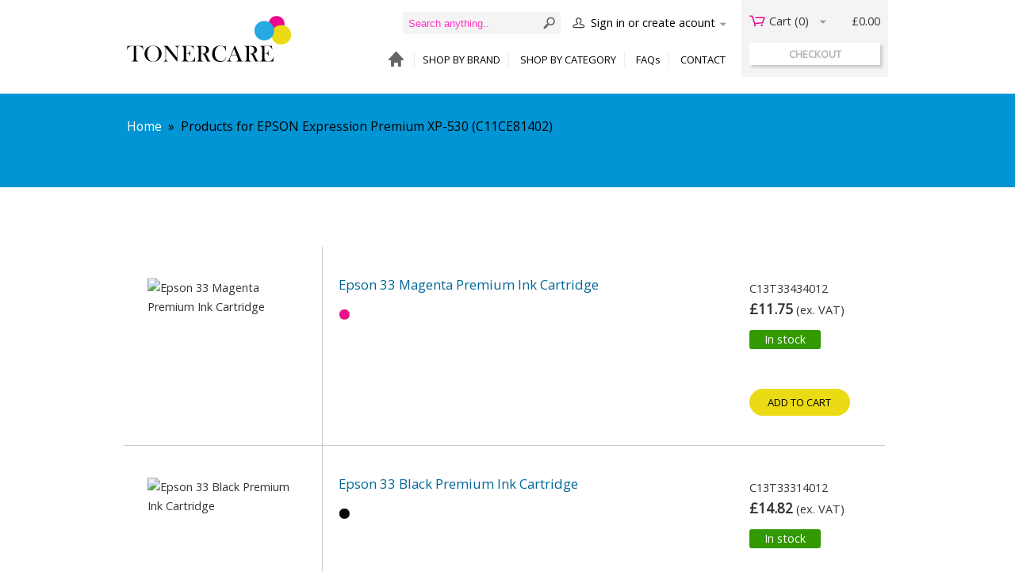

--- FILE ---
content_type: text/html;charset=UTF-8
request_url: https://tonercare.co.uk/products/epson-expression-premium-xp-530
body_size: 10492
content:

	
	
	
	
	
		
		
		
		
		
		        
			
                
			
                
			
                
			
                
			
                
			
                
			
                
			
                
			
                
			
                
			
                
			
                
			
                
			
                
			
                
			
                
			
                
			
                
			
                
			
                
			
                
			
                
			
                
			
                
			
                
			
                
			
                
			
                
			
                
			
                
			
                
			
                
			
                
			
                
			
                
			
                
			
                
			
                
			
                
			
                
			
                
			
                
			
                
			
                
			
                
			
                
			
                
			
        
       
   
   	
	
	
	
	
	
	
    
	
    
    
    
    
    
    
	
	
	


	
	

	
	

	
	

	
	

<!DOCTYPE html>
<html>
    <head>
        <meta http-equiv="X-UA-Compatible" content="IE=edge">
        
        	<title>EPSON Expression Premium XP-530  (C11CE81402)</title>
	        <meta name="description" content="EPSON Expression Premium XP-530  (C11CE81402)">
            <link rel="canonical" href="" />
        
        <meta name="viewport" content="width=device-width, initial-scale=1">
		
        <link href="https://tonercare.co.uk/images/illustrations/favicon.gif" rel="shortcut icon">
        <link href='https://fonts.googleapis.com/css?family=Open+Sans:400,300|Raleway:400,300,500|Gochi+Hand' rel='stylesheet' type='text/css'>
        <link href='https://cdnjs.cloudflare.com/ajax/libs/toastr.js/2.1.3/toastr.min.css' rel='stylesheet' type='text/css'>
        <link href='https://cdnjs.cloudflare.com/ajax/libs/chosen/1.4.2/chosen.min.css' rel='stylesheet' type='text/css'>
        <script src="https://cdnjs.cloudflare.com/ajax/libs/jquery/2.2.0/jquery.min.js"></script>
        <script src="https://cdnjs.cloudflare.com/ajax/libs/chosen/1.4.2/chosen.jquery.min.js"></script>
        <script src="https://cdnjs.cloudflare.com/ajax/libs/toastr.js/2.1.3/toastr.min.js"></script>
        
        <script>window.jQuery || document.write('<script src="../javascripts/vendor/jquery-1.10.2.min.js"><\/script>')</script>
        <meta http-equiv="Content-Type" content="text/html" charset="utf-8">
        
		
			<link href="&#x2f;stylesheets&#x2f;default.css&#x3f;FD00A6336CDA9115CBFF2B619616F3F7" media="all" rel="stylesheet" type="text&#x2f;css">
<link href="&#x2f;stylesheets&#x2f;global.css&#x3f;FD00A6336CDA9115CBFF2B619616F3F7" media="all" rel="stylesheet" type="text&#x2f;css">
<link href="&#x2f;stylesheets&#x2f;globalInner.css&#x3f;FD00A6336CDA9115CBFF2B619616F3F7" media="all" rel="stylesheet" type="text&#x2f;css">

	   		<script src="&#x2f;javascripts&#x2f;slider.js&#x3f;FD00A6336CDA9115CBFF2B619616F3F7" type="text&#x2f;javascript"></script>
<script src="&#x2f;javascripts&#x2f;main.js&#x3f;FD00A6336CDA9115CBFF2B619616F3F7" type="text&#x2f;javascript"></script>
<script src="&#x2f;javascripts&#x2f;cart.js&#x3f;FD00A6336CDA9115CBFF2B619616F3F7" type="text&#x2f;javascript"></script>

	    
        
        <script type="text/javascript">
var gaJsHost = (("https:" == document.location.protocol) ? "https://ssl." : "http://www.");
document.write(unescape("%3Cscript src='" + gaJsHost + "google-analytics.com/ga.js' type='text/javascript'%3E%3C/script%3E"));
</script>
<script type="text/javascript">
var pageTracker = _gat._getTracker("UA-531824-1");
pageTracker._trackPageview();
</script>
        <meta name="google-site-verification" content="xwmkPFXUSYz1Ro1cMqFmP2lkCMuxj-chbGbkETd04jg" />
        
    </head>
    <body class="productsPage">
    <input type="hidden" id="refreshed" value="no">
      <header class="innerWrapper">
         	
         	<a href="/"><h1 id='topLogo'>Tonercare</h1></a>
            <div class="navResponsive">
            	<a href="#" class="menu">Menu</a>

                <div class="searchSignInAndCartForTab">
                	<ul>
                    	<li class="signInIcon"><a href="#" class="hideText">User</a></li>
                        <li class="searchIcon"><a href="#" class="hideText">Search</a></li>
                        <li class="cartIcon"><a href="#" class="hideText">Cart</a></li>
                    </ul>
                </div>
                <div class="clear"></div>
            </div>
            <div class="onClickMenu">
            	<div class="innerContainer">
					<ul class="mainNavigation floatLeft">
                        <li class=" first"><a href="/">Home</a></li>
                        <li class=""><a href="/shop-by-printer-brand">Shop by brand</a></li>
                        <li class=""><a href="/shop-by-printer-category">Shop by category</a></li>
                       
                        <li class=""><a href="/faq">FAQs</a></li>
                        <li class=""><a href="/contact-us">Contact</a></li>
	                	<div>
	                        <p class="floatLeft">Follow us on </p>
	                        <ul id="socialNetworking" class="floatRight">
	                        <li><a class="fbook" href="https&#x3a;&#x2f;&#x2f;www.facebook.com&#x2f;tonercareltd" target="blank">facebook</a></li>
	                        <li><a class="linkedIn" href="https&#x3a;&#x2f;&#x2f;www.linkedin.com&#x2f;company&#x2f;tonercare-ltd" target="blank">linkedin</a></li>
	                       </ul>
	                        <div class="clear"></div>
	                	</div>
					</ul>
                    <ul class="subNavigation floatLeft">
                        <li class=""><a href="/about">About Us</a></li>
                        <li class=""><a href="/delivery-costs">Delivery Costs</a></li>
                        <li class=""><a href="/education-credit-account">Education Credit Account</a></li>
                        <li class=""><a href="/happy-customers">Happy Customers</a></li>
    
    				</ul>
                    <ul class="subNavigation floatRight">
                        <li class=""><a href="/privacy-policy">Privacy</a></li>
                        <li class=""><a href="/terms-and-conditions">Terms and Conditions</a></li>
                        <li class=""><a href="/sustainability-recycling">Recycling</a></li>
                    </ul>
                    <div class="clear"></div>
                    <a href="#" class="closeButton"></a>
				</div>
			</div>
            
            
            
                
    
    
        
        
		
		
			
    
    
    
    
    
    <div class="cart">
        <span class="items" id="basketPopUp"><span class="icon"></span>Cart (<span class="numberOfItems" id="numberOfItems">0</span>) <span class="arrowForCart"><a href="#"></a></span><div class="clear"></div></span>
        <span class="totalPrice" id="totalPrice">£0.00</span>
        <div class="clear"></div>
        <a class="button&#x20;checkout" href="/edit">checkout</a>
    </div>
	<div class="popupForCart" id="basketPopUp" tabindex="-1">
        <div class="innerContainer">
		    <div class="popUpCart">
		        <span class="popup"></span>
		        <div class="headingAndCloseBtn">
		            <h2 class="popUpHeading">Your Cart Contains</h2>
		            <a href="#" class="close closeButton"></a>
		            <div class="clear"></div>
		       </div>
		        <table>
		            <thead>
		                <tr>
		                    <th></th>
		                    <th>Product</th>
		                    <th>Price</th>
		                    <th>Quantity</th>
		                    <th>Total</th>
		                </tr>
		            </thead>
		            <tbody class="cartItems">
		                
					</tbody>
		            <tfoot>
		                <tr>
		                    <td></td>
		                    <td colspan="6"></td>
		                    <td class="totalCostOfProduct"><span>Total</span><span>:</span> <span class="totalCost">£0.00</span></td>
		                </tr>
		            </tfoot>
		        </table>
		        <div class="checkoutInfo">
		            <div class="checkoutAndShopping">
		                <a class="continueShop" href="/edit">Edit Cart</a>
		                <a class="checkoutforPopUp&#x20;button" href="/ShippingAddress">Checkout</a>
		           </div>
		            <div class="clear"></div>
		        </div>
			</div>
    	</div>
    </div>

            
            <div class="nav group">
                
                
                 <script>
$(function(){
$('#loginForm').on('submit', function(event){
        event.preventDefault ? event.preventDefault() : event.returnValue = false;
     $.ajax({
            url: $(this).attr("action"),
            /*url: '/users/doLogin',*/
            type: "POST",
            data: $(this).serialize(),
            success:
                function(data)
                {
                    /*console.log(data);*/
                    if(data == 2)
                    {
                     toastr["error"]("This user is not allowed to place any orders");
                    }
                    else if(data == 0)
                    {
                     toastr["error"]("Enter correct email, password");
                    }
                    else{
                        location.reload();
                    }
                    }
            });// end of ajax

});
});
</script>




         
       		<a class="signIn" href="/login" id="signIn">Sign in or create acount</a>
        
        
	<div class="popUpWrapper">
	    
	    	
	      <div class="innerContainer">
	        <div class="popUpLogin">
	            <span class="popup"></span>
	            <div class="headingAndCloseBtn">
	                <h2 class="popUpHeading">Existing customer</h2>
	                <a href="#" class="close closeButton"></a>
	                <div class="clear"></div>
	            </div>
	            <div class="popupForLoginPage">
	               <div class="loginAndForgotPaswd">
	                       <form action="/users/doLogin" id="loginForm" method="post"><input id="_method" name="_method" type="hidden" value="post">
	                        
	                        <p><label for="popupEmail">Email</label><input class="emailAdd" id="popupEmail" name="emailAddress" placeholder="Enter&#x20;Your&#x20;Email&#x20;Address" type="text" value=""></p>
	                        
	                        <p><label for="password">Password</label><input class="passwd" id="password" name="password" placeholder="Enter&#x20;Your&#x20;Password" type="password" value=""></p>
	                        
	                        <input id="ajaxLogin" name="ajaxLogin" type="hidden" value="1">
	                        <p class="loginButton"><input class="button&#x20;squareButton" id="js-btn-form-login" type="submit" value="Login"></p>
	                        <div class="clear"></div>
	                        </form>
	                    <div class="forgotPaswd">
	                        <h3>Forgot your password?</h3>
	                        <a href="/users/forgotPassword">Create a new one</a>
	                        <div class="clear"></div>
	                   </div>
	                   <div class="clear"></div>
	                </div>
					<div class="ForNewCustomer">
					    <h3>New Customer? Welcome!</h3>
					    <a href="/register">Register Now</a>
					    <div class="clear"></div>
					</div>
	               <div class="clear"></div>
	            </div>
	        </div>
	    </div>
	    
	</div>


                
                
                <script>
$(function() {
        $("#generalSearch").submit(function(event) {
            event.preventDefault ? event.preventDefault() : event.returnValue = false;
            if ($('#generalSearchInput').val() == '') {
                toastr["error"]("Enter your query");
                event.preventDefault ? event.preventDefault() : event.returnValue = false;
            }
            else{
                $("#generalSearch").unbind("submit").submit();
            }
        });
    });
</script>

    <div class="responsiveSearch">
	    <a href="#" class="closeButton"></a>
	    <form action="/product-search-by-key" id="generalSearch" method="get">
	        <input id="generalSearchInput" name="searchKey" placeholder="Search&#x20;anything.." type="text" value="">
	        <input type="submit" value="Save&#x20;changes">
	        <div class="clear"></div>
	    </form>
    </div>


                <div class="clear"></div>
                <nav>
            		<ul id="topMenu">
                     	<li class=" first"><a href="/">HOME</a></li>
                        <li class=""><a href="/shop-by-printer-brand">SHOP BY BRAND</a></li>
                        <li class=""><a href="/shop-by-printer-category">SHOP BY CATEGORY</a></li>
                       
                        <li class=""><a href="/faq">FAQs</a></li>
                        <li class=" rightBorderNone"><a href="/contact-us">CONTACT</a></li>
                    </ul>
                    <div class="clear"></div>
                </nav>
                <div class="clear"></div>
               
            </div>
            
          
         	<div class="clear"></div>
	</header>
	


<script>
    $(function(){
        $('.moreProducts').on('click',function(event){
            event.preventDefault ? event.preventDefault() : event.returnValue = false;
            $this=$(this)
            var ajaxLoaderGif = '<div id="cssload-pgloading"><div class="cssload-loadingwrap"><ul class="cssload-bokeh"><li></li><li></li><li></li><li></li></ul></div></div>';
            $(ajaxLoaderGif).appendTo('body');
            var route='products'
            var productBrandId=''
            var printerBrand=''
            var printerType=''
            var tagId=''
            var printerId=''
            var printerNumber=''
            var printerName=''
            var cartridgeNumber=''
            var key='epson-expression-premium-xp-530'
            var brand=''
            var category=''
            var searchKey=''
            $.ajax({
                url: '/AjaxRequest/getMoreProducts',
                type: "POST",
                dataType: "json",
                data: {
                        route:route,
                        productBrandId: productBrandId,
                        tagId:tagId,
                        printerId:printerId,
                        printerName:printerName,
                        cartridgeNumber:cartridgeNumber,
                        key:key,
                        brand:brand,
                        category:category,
                        printerType:printerType,
                        printerBrand:printerBrand,
                        searchKey:searchKey,
                        offset: $("#productList li").length
                        },
                success:
                    function(data)
                        {
                            
                            if(((data.total) < 19) || ($("#productList li").length == $("#productsCount").text)) {
                                $(".moreProducts").remove();
                                $("#cssload-pgloading").remove();
                            }
                            
                             $.each(data.item, function(i) {
                             
                              	var liTag = '<li seotitle="' + this.key + '">';
                              	var divContainerTag = '<div class="imageContainer">';
                                var anchorTag = '<a href="' + this.href + '">';
                                var imageTag = '<img src="' + this.imageSource + '" alt="'+ this.imageAlt + '" title="' + this.imageTitle + '"/>';
                                if (typeof this.imageInkColorSource != 'undefined') {
                                var imageColor = '<img src="' + this.imageInkColorSource + '" alt="'+ this.imageInkColorAlt + '" title="' + this.imageInkColorTitle + '"/>';                                    
                                }else {
                                    var imageColor = '';
                                }
                                var h2Tag = '<h2 title="' + this.productName + '">' + this.productName + '</h2>';
                                var partNo = '<p><span class="modelDetails">'+ this.partNo +'</span></p>';
                                var price = '<p><span class="price">' + this.price + '</span> <span id="vat">(ex. VAT)</span></p>';
                                var clear = '<div class="clear"></div>';
                                var leftFloat = '<div class="leftFloat">';
                                var rightFloat = '<div class="rightFloat">';
                               	if(this.stock === 0){
                                	var checkStockbutton = '<a class="active avilability outStock" href="##" productname="' + this.productName + '">Check stock</a>';	
                                }
                                else{
                                	var checkStockbutton ='<span class="inStock" data-stock="' + this.stock + '">In stock</span>';
                                }	
                                var button = '<a class="button addToCart js-add-to-cart" href="' + this.href + '">Add to cart</a>';
                                var listItem = liTag + divContainerTag + anchorTag  + imageTag + '</a>' + clear + '</div>' + '<div class="wrapper">' + leftFloat + anchorTag + h2Tag + '</a>' + imageColor + '</div>' + rightFloat + partNo + price +'<div class="AddToCartAndCheckStock">'+ checkStockbutton + button + '</div>' + '</div>' +'</div>' + clear + '</li>';
                                $("#productList").append(listItem);
                            });
                            
                            // if((data.total) < 19) {
                            //     $(".moreProducts").remove();
                            // }
                            $("#cssload-pgloading").remove();
                        },
                        error: function (xhr, ajaxOptions, thrownError) {
                       }
                })// end of ajax
        })

          /* function call for addToCart functionality written on cart.js */

        $('#productList').on('click','.js-add-to-cart',function(event){
                    event.preventDefault ? event.preventDefault() : event.returnValue = false;
                    $this=$(this);
                    var seoTitle=$this.addClass("active").closest("li").attr("seoTitle")
                    var ajaxUrl = '/ShoppingCart/addToCart';
                    var productQuantity= $(".quntity-input").val();
                    addToCart(ajaxUrl,seoTitle,productQuantity);
                    $this.removeClass("js-add-to-cart");
         });
    })// function end
</script>

<section id="spotLight">
       <div class="innerWrapper">
        <div id="breadcrum">
        	<p><a href="/">Home</a>&nbsp;&nbsp;&raquo;&nbsp;&nbsp;<span class="currentPage">Products for EPSON Expression Premium XP-530  (C11CE81402)</span></p>
        	
            <div class="clear"></div>
        </div>
        <h1></h1>
    </div>
</section>
<div id="mainWrapper">
    <!--[if lt IE 9]>
    <div id="leftShadow" class="shadow"></div>
    <div id="rightShadow" class="shadow"></div>
    <div id="topShadow" class="shadow"></div>
    <![endif]-->
    <div id="mainContent" class="searchByProductPage">
        <div class="innerDiv">
            <div id="searchProducts">
                <div class="results">
                    
                    
                    
                    <ul id="productList">
                        
                                                 
                            <li seoTitle="xp530-630-635-830-magenta-ink-cartridge">
				                <div class="imageContainer"> 
                              
				                 	
		                         		<img src="https://gmi.tonercare.co.uk/images/products/m185xm110/placeHolder.jpg" alt="Epson 33 Magenta Premium Ink Cartridge" title="Epson 33 Magenta Premium Ink Cartridge">
				                 	
				                 	<div class="clear"></div>
				                 </div>
				                    <div class="wrapper">
                                    <div class="leftFloat">
				                      	<a href="/product/xp530-630-635-830-magenta-ink-cartridge"><h2 title='Epson 33 Magenta Premium Ink Cartridge'>Epson 33 Magenta Premium Ink Cartridge</h2></a>
                                        
				                    
				                    	
				                    	<img alt="Magenta" src="https&#x3a;&#x2f;&#x2f;tonercare.co.uk&#x2f;images&#x2f;illustrations&#x2f;Tonercare_Spots_magenta.gif" title="Magenta">
				                    
                                     </div>
                                     <div class="rightFloat">
				                         <p><span class="modelDetails">C13T33434012</span></p>
				                         <p><span class="price">£11.75</span> <span id="vat">(ex. VAT)</span></p>
				                         
				                         <div class="AddToCartAndCheckStock">
				                         
                                   			<span class="avilability inStock" data-stock=4>In stock</span>
                                        
					                    	<a class="button&#x20;addToCart&#x20;js-add-to-cart" href="/products/products/xp530-630-635-830-magenta-ink-cartridge" seotitle="xp530-630-635-830-magenta-ink-cartridge">Add to cart</a>
				                         </div>
                                       </div>
				                    </div>
				                    <div class="clear"></div>
                                    <span class="bottomBorder"></span>
                                    <div class="clear"></div>
				                </li>
                        
                                                 
                            <li seoTitle="xp530-630-635-830-black-ink-cartridge">
				                <div class="imageContainer"> 
                              
				                 	
		                         		<img src="https://gmi.tonercare.co.uk/images/products/m185xm110/placeHolder.jpg" alt="Epson 33 Black Premium Ink Cartridge" title="Epson 33 Black Premium Ink Cartridge">
				                 	
				                 	<div class="clear"></div>
				                 </div>
				                    <div class="wrapper">
                                    <div class="leftFloat">
				                      	<a href="/product/xp530-630-635-830-black-ink-cartridge"><h2 title='Epson 33 Black Premium Ink Cartridge'>Epson 33 Black Premium Ink Cartridge</h2></a>
                                        
				                    
				                    	
				                    	<img alt="Black" src="https&#x3a;&#x2f;&#x2f;tonercare.co.uk&#x2f;images&#x2f;illustrations&#x2f;Tonercare_Spots_black.gif" title="Black">
				                    
                                     </div>
                                     <div class="rightFloat">
				                         <p><span class="modelDetails">C13T33314012</span></p>
				                         <p><span class="price">£14.82</span> <span id="vat">(ex. VAT)</span></p>
				                         
				                         <div class="AddToCartAndCheckStock">
				                         
                                   			<span class="avilability inStock" data-stock=2>In stock</span>
                                        
					                    	<a class="button&#x20;addToCart&#x20;js-add-to-cart" href="/products/products/xp530-630-635-830-black-ink-cartridge" seotitle="xp530-630-635-830-black-ink-cartridge">Add to cart</a>
				                         </div>
                                       </div>
				                    </div>
				                    <div class="clear"></div>
                                    <span class="bottomBorder"></span>
                                    <div class="clear"></div>
				                </li>
                        
                                                 
                            <li seoTitle="xp530-630-635-830-5clr-multipack">
				                <div class="imageContainer"> 
                              
				                 	
		                         		<img src="https://gmi.tonercare.co.uk/images/products/m185xm110/placeHolder.jpg" alt="Epson 33 Premium Ink Cartridge 5 Colour Multipack" title="Epson 33 Premium Ink Cartridge 5 Colour Multipack">
				                 	
				                 	<div class="clear"></div>
				                 </div>
				                    <div class="wrapper">
                                    <div class="leftFloat">
				                      	<a href="/product/xp530-630-635-830-5clr-multipack"><h2 title='Epson 33 Premium Ink Cartridge 5 Colour Multipack'>Epson 33 Premium Ink Cartridge 5 Colour Multipack</h2></a>
                                        
				                    
                                     </div>
                                     <div class="rightFloat">
				                         <p><span class="modelDetails">C13T33374011</span></p>
				                         <p><span class="price">£53.97</span> <span id="vat">(ex. VAT)</span></p>
				                         
				                         <div class="AddToCartAndCheckStock">
				                         
                                   			<span class="avilability inStock" data-stock=10>In stock</span>
                                        
					                    	<a class="button&#x20;addToCart&#x20;js-add-to-cart" href="/products/products/xp530-630-635-830-5clr-multipack" seotitle="xp530-630-635-830-5clr-multipack">Add to cart</a>
				                         </div>
                                       </div>
				                    </div>
				                    <div class="clear"></div>
                                    <span class="bottomBorder"></span>
                                    <div class="clear"></div>
				                </li>
                        
                                                 
                            <li seoTitle="xp530-630-635-830-photo-black-ink-cart">
				                <div class="imageContainer"> 
                              
				                 	
		                         		<img src="https://gmi.tonercare.co.uk/images/products/m185xm110/placeHolder.jpg" alt="Epson 33 Photo Black Premium Ink Cartridge" title="Epson 33 Photo Black Premium Ink Cartridge">
				                 	
				                 	<div class="clear"></div>
				                 </div>
				                    <div class="wrapper">
                                    <div class="leftFloat">
				                      	<a href="/product/xp530-630-635-830-photo-black-ink-cart"><h2 title='Epson 33 Photo Black Premium Ink Cartridge'>Epson 33 Photo Black Premium Ink Cartridge</h2></a>
                                        
				                    
                                     </div>
                                     <div class="rightFloat">
				                         <p><span class="modelDetails">C13T33414012</span></p>
				                         <p><span class="price">£11.75</span> <span id="vat">(ex. VAT)</span></p>
				                         
				                         <div class="AddToCartAndCheckStock">
				                         
					                         
                                                <a class="active avilability outStock" href="#" productname="Epson 33 Photo Black Premium Ink Cartridge" productSeoTitle="xp530-630-635-830-photo-black-ink-cart">Check stock</a>
                                             
                                        
					                    	<a class="button&#x20;addToCart&#x20;js-add-to-cart" href="/products/products/xp530-630-635-830-photo-black-ink-cart" seotitle="xp530-630-635-830-photo-black-ink-cart">Add to cart</a>
				                         </div>
                                       </div>
				                    </div>
				                    <div class="clear"></div>
                                    <span class="bottomBorder"></span>
                                    <div class="clear"></div>
				                </li>
                        
                                                 
                            <li seoTitle="xp530-630-635-830-cyan-ink-cartridge">
				                <div class="imageContainer"> 
                              
				                 	
		                         		<img src="https://gmi.tonercare.co.uk/images/products/m185xm110/placeHolder.jpg" alt="Epson 33 Cyan Premium Ink Cartridge" title="Epson 33 Cyan Premium Ink Cartridge">
				                 	
				                 	<div class="clear"></div>
				                 </div>
				                    <div class="wrapper">
                                    <div class="leftFloat">
				                      	<a href="/product/xp530-630-635-830-cyan-ink-cartridge"><h2 title='Epson 33 Cyan Premium Ink Cartridge'>Epson 33 Cyan Premium Ink Cartridge</h2></a>
                                        
				                    
				                    	
				                    	<img alt="Cyan" src="https&#x3a;&#x2f;&#x2f;tonercare.co.uk&#x2f;images&#x2f;illustrations&#x2f;Tonercare_Spots_cyan.gif" title="Cyan">
				                    
                                     </div>
                                     <div class="rightFloat">
				                         <p><span class="modelDetails">C13T33424012</span></p>
				                         <p><span class="price">£11.75</span> <span id="vat">(ex. VAT)</span></p>
				                         
				                         <div class="AddToCartAndCheckStock">
				                         
                                   			<span class="avilability inStock" data-stock=8>In stock</span>
                                        
					                    	<a class="button&#x20;addToCart&#x20;js-add-to-cart" href="/products/products/xp530-630-635-830-cyan-ink-cartridge" seotitle="xp530-630-635-830-cyan-ink-cartridge">Add to cart</a>
				                         </div>
                                       </div>
				                    </div>
				                    <div class="clear"></div>
                                    <span class="bottomBorder"></span>
                                    <div class="clear"></div>
				                </li>
                        
                                                 
                            <li seoTitle="xp530-630-635-830-yellow-ink-cartridge">
				                <div class="imageContainer"> 
                              
				                 	
		                         		<img src="https://gmi.tonercare.co.uk/images/products/m185xm110/placeHolder.jpg" alt="Epson 33 Yellow Premium Ink Cartridge" title="Epson 33 Yellow Premium Ink Cartridge">
				                 	
				                 	<div class="clear"></div>
				                 </div>
				                    <div class="wrapper">
                                    <div class="leftFloat">
				                      	<a href="/product/xp530-630-635-830-yellow-ink-cartridge"><h2 title='Epson 33 Yellow Premium Ink Cartridge'>Epson 33 Yellow Premium Ink Cartridge</h2></a>
                                        
				                    
				                    	
				                    	<img alt="Yellow" src="https&#x3a;&#x2f;&#x2f;tonercare.co.uk&#x2f;images&#x2f;illustrations&#x2f;Tonercare_Spots_yellow.gif" title="Yellow">
				                    
                                     </div>
                                     <div class="rightFloat">
				                         <p><span class="modelDetails">C13T33444012</span></p>
				                         <p><span class="price">£11.75</span> <span id="vat">(ex. VAT)</span></p>
				                         
				                         <div class="AddToCartAndCheckStock">
				                         
                                   			<span class="avilability inStock" data-stock=14>In stock</span>
                                        
					                    	<a class="button&#x20;addToCart&#x20;js-add-to-cart" href="/products/products/xp530-630-635-830-yellow-ink-cartridge" seotitle="xp530-630-635-830-yellow-ink-cartridge">Add to cart</a>
				                         </div>
                                       </div>
				                    </div>
				                    <div class="clear"></div>
                                    <span class="bottomBorder"></span>
                                    <div class="clear"></div>
				                </li>
                        
                                                 
                            <li seoTitle="xp530-630-635-830-black-ink-cart-12-2ml">
				                <div class="imageContainer"> 
                              
				                 	
		                         		<img src="https://gmi.tonercare.co.uk/images/products/m185xm110/placeHolder.jpg" alt="Epson 33XL Black Premium Ink Cartridge" title="Epson 33XL Black Premium Ink Cartridge">
				                 	
				                 	<div class="clear"></div>
				                 </div>
				                    <div class="wrapper">
                                    <div class="leftFloat">
				                      	<a href="/product/xp530-630-635-830-black-ink-cart-12-2ml"><h2 title='Epson 33XL Black Premium Ink Cartridge'>Epson 33XL Black Premium Ink Cartridge</h2></a>
                                        
				                    
				                    	
				                    	<img alt="Black" src="https&#x3a;&#x2f;&#x2f;tonercare.co.uk&#x2f;images&#x2f;illustrations&#x2f;Tonercare_Spots_black.gif" title="Black">
				                    
                                     </div>
                                     <div class="rightFloat">
				                         <p><span class="modelDetails">C13T33514012</span></p>
				                         <p><span class="price">£21.16</span> <span id="vat">(ex. VAT)</span></p>
				                         
				                         <div class="AddToCartAndCheckStock">
				                         
					                         
                                                <a class="active avilability outStock" href="#" productname="Epson 33XL Black Premium Ink Cartridge" productSeoTitle="xp530-630-635-830-black-ink-cart-12-2ml">Check stock</a>
                                             
                                        
					                    	<a class="button&#x20;addToCart&#x20;js-add-to-cart" href="/products/products/xp530-630-635-830-black-ink-cart-12-2ml" seotitle="xp530-630-635-830-black-ink-cart-12-2ml">Add to cart</a>
				                         </div>
                                       </div>
				                    </div>
				                    <div class="clear"></div>
                                    <span class="bottomBorder"></span>
                                    <div class="clear"></div>
				                </li>
                        
                                                 
                            <li seoTitle="xp530-630-830-5clr-multipk-xl-bk-cmy-pbk">
				                <div class="imageContainer"> 
                              
				                 	
		                         		<img src="https://gmi.tonercare.co.uk/images/products/m185xm110/placeHolder.jpg" alt="Epson 33XL Premium Ink Cartridge 5 Colour Multipack" title="Epson 33XL Premium Ink Cartridge 5 Colour Multipack">
				                 	
				                 	<div class="clear"></div>
				                 </div>
				                    <div class="wrapper">
                                    <div class="leftFloat">
				                      	<a href="/product/xp530-630-830-5clr-multipk-xl-bk-cmy-pbk"><h2 title='Epson 33XL Premium Ink Cartridge 5 Colour Multipack'>Epson 33XL Premium Ink Cartridge 5 Colour Multipack</h2></a>
                                        
				                    
                                     </div>
                                     <div class="rightFloat">
				                         <p><span class="modelDetails">C13T33574011</span></p>
				                         <p><span class="price">£84.94</span> <span id="vat">(ex. VAT)</span></p>
				                         
				                         <div class="AddToCartAndCheckStock">
				                         
                                   			<span class="avilability inStock" data-stock=18>In stock</span>
                                        
					                    	<a class="button&#x20;addToCart&#x20;js-add-to-cart" href="/products/products/xp530-630-830-5clr-multipk-xl-bk-cmy-pbk" seotitle="xp530-630-830-5clr-multipk-xl-bk-cmy-pbk">Add to cart</a>
				                         </div>
                                       </div>
				                    </div>
				                    <div class="clear"></div>
                                    <span class="bottomBorder"></span>
                                    <div class="clear"></div>
				                </li>
                        
                                                 
                            <li seoTitle="xp530-630-635-830-photo-bk-ink-car-8-1ml">
				                <div class="imageContainer"> 
                              
				                 	
		                         		<img src="https://gmi.tonercare.co.uk/images/products/m185xm110/placeHolder.jpg" alt="Epson 33XL Photo Black Premium Ink Cartridge" title="Epson 33XL Photo Black Premium Ink Cartridge">
				                 	
				                 	<div class="clear"></div>
				                 </div>
				                    <div class="wrapper">
                                    <div class="leftFloat">
				                      	<a href="/product/xp530-630-635-830-photo-bk-ink-car-8-1ml"><h2 title='Epson 33XL Photo Black Premium Ink Cartridge'>Epson 33XL Photo Black Premium Ink Cartridge</h2></a>
                                        
				                    
                                     </div>
                                     <div class="rightFloat">
				                         <p><span class="modelDetails">C13T33614012</span></p>
				                         <p><span class="price">£18.52</span> <span id="vat">(ex. VAT)</span></p>
				                         
				                         <div class="AddToCartAndCheckStock">
				                         
                                   			<span class="avilability inStock" data-stock=8>In stock</span>
                                        
					                    	<a class="button&#x20;addToCart&#x20;js-add-to-cart" href="/products/products/xp530-630-635-830-photo-bk-ink-car-8-1ml" seotitle="xp530-630-635-830-photo-bk-ink-car-8-1ml">Add to cart</a>
				                         </div>
                                       </div>
				                    </div>
				                    <div class="clear"></div>
                                    <span class="bottomBorder"></span>
                                    <div class="clear"></div>
				                </li>
                        
                                                 
                            <li seoTitle="xp530-630-635-830-cyan-ink-cart-8-9ml">
				                <div class="imageContainer"> 
                              
				                 	
		                         		<img src="https://gmi.tonercare.co.uk/images/products/m185xm110/placeHolder.jpg" alt="Epson 33XL Cyan Premium Ink Cartridge" title="Epson 33XL Cyan Premium Ink Cartridge">
				                 	
				                 	<div class="clear"></div>
				                 </div>
				                    <div class="wrapper">
                                    <div class="leftFloat">
				                      	<a href="/product/xp530-630-635-830-cyan-ink-cart-8-9ml"><h2 title='Epson 33XL Cyan Premium Ink Cartridge'>Epson 33XL Cyan Premium Ink Cartridge</h2></a>
                                        
				                    
				                    	
				                    	<img alt="Cyan" src="https&#x3a;&#x2f;&#x2f;tonercare.co.uk&#x2f;images&#x2f;illustrations&#x2f;Tonercare_Spots_cyan.gif" title="Cyan">
				                    
                                     </div>
                                     <div class="rightFloat">
				                         <p><span class="modelDetails">C13T33624012</span></p>
				                         <p><span class="price">£17.64</span> <span id="vat">(ex. VAT)</span></p>
				                         
				                         <div class="AddToCartAndCheckStock">
				                         
                                   			<span class="avilability inStock" data-stock=10>In stock</span>
                                        
					                    	<a class="button&#x20;addToCart&#x20;js-add-to-cart" href="/products/products/xp530-630-635-830-cyan-ink-cart-8-9ml" seotitle="xp530-630-635-830-cyan-ink-cart-8-9ml">Add to cart</a>
				                         </div>
                                       </div>
				                    </div>
				                    <div class="clear"></div>
                                    <span class="bottomBorder"></span>
                                    <div class="clear"></div>
				                </li>
                        
                                                 
                            <li seoTitle="xp530-630-635-830-magenta-ink-cart-8-9ml">
				                <div class="imageContainer"> 
                              
				                 	
		                         		<img src="https://gmi.tonercare.co.uk/images/products/m185xm110/placeHolder.jpg" alt="Epson 33XL Magenta Premium Ink Cartridge" title="Epson 33XL Magenta Premium Ink Cartridge">
				                 	
				                 	<div class="clear"></div>
				                 </div>
				                    <div class="wrapper">
                                    <div class="leftFloat">
				                      	<a href="/product/xp530-630-635-830-magenta-ink-cart-8-9ml"><h2 title='Epson 33XL Magenta Premium Ink Cartridge'>Epson 33XL Magenta Premium Ink Cartridge</h2></a>
                                        
				                    
				                    	
				                    	<img alt="Magenta" src="https&#x3a;&#x2f;&#x2f;tonercare.co.uk&#x2f;images&#x2f;illustrations&#x2f;Tonercare_Spots_magenta.gif" title="Magenta">
				                    
                                     </div>
                                     <div class="rightFloat">
				                         <p><span class="modelDetails">C13T33634012</span></p>
				                         <p><span class="price">£17.64</span> <span id="vat">(ex. VAT)</span></p>
				                         
				                         <div class="AddToCartAndCheckStock">
				                         
                                   			<span class="avilability inStock" data-stock=9>In stock</span>
                                        
					                    	<a class="button&#x20;addToCart&#x20;js-add-to-cart" href="/products/products/xp530-630-635-830-magenta-ink-cart-8-9ml" seotitle="xp530-630-635-830-magenta-ink-cart-8-9ml">Add to cart</a>
				                         </div>
                                       </div>
				                    </div>
				                    <div class="clear"></div>
                                    <span class="bottomBorder"></span>
                                    <div class="clear"></div>
				                </li>
                        
                                                 
                            <li seoTitle="xp530-630-635-830-yellow-ink-cart-8-9ml">
				                <div class="imageContainer"> 
                              
				                 	
		                         		<img src="https://gmi.tonercare.co.uk/images/products/m185xm110/placeHolder.jpg" alt="Epson 33XL Yellow Premium Ink Cartridge" title="Epson 33XL Yellow Premium Ink Cartridge">
				                 	
				                 	<div class="clear"></div>
				                 </div>
				                    <div class="wrapper">
                                    <div class="leftFloat">
				                      	<a href="/product/xp530-630-635-830-yellow-ink-cart-8-9ml"><h2 title='Epson 33XL Yellow Premium Ink Cartridge'>Epson 33XL Yellow Premium Ink Cartridge</h2></a>
                                        
				                    
				                    	
				                    	<img alt="Yellow" src="https&#x3a;&#x2f;&#x2f;tonercare.co.uk&#x2f;images&#x2f;illustrations&#x2f;Tonercare_Spots_yellow.gif" title="Yellow">
				                    
                                     </div>
                                     <div class="rightFloat">
				                         <p><span class="modelDetails">C13T33644012</span></p>
				                         <p><span class="price">£17.64</span> <span id="vat">(ex. VAT)</span></p>
				                         
				                         <div class="AddToCartAndCheckStock">
				                         
                                   			<span class="avilability inStock" data-stock=19>In stock</span>
                                        
					                    	<a class="button&#x20;addToCart&#x20;js-add-to-cart" href="/products/products/xp530-630-635-830-yellow-ink-cart-8-9ml" seotitle="xp530-630-635-830-yellow-ink-cart-8-9ml">Add to cart</a>
				                         </div>
                                       </div>
				                    </div>
				                    <div class="clear"></div>
                                    <span class="bottomBorder"></span>
                                    <div class="clear"></div>
				                </li>
                        
                    </ul>
                    
                     <script>
$(function(){
	$("form[name='checkStockForm']").on("submit",function(event){				
		event.preventDefault ? event.preventDefault() : event.returnValue = false;
        $.ajax({
            url:'/AjaxRequest/doCheckStock',
            type:"POST",
            dataType:"json",
            data:$('form[name="checkStockForm"]').serialize(),
            success:function(data) {                    
            	$(".overlay").hide();
            	toastr["success"]("Thanks, we will get back to you on this one");
            }
        });                    
    });    
});
</script>

	<div class="overlay">
		<div class="popUpForOutOfStack">
            <div class="headingAndCloseBtn">
                <h2 class="popUpHeading">Let us get back to you on this one.</h2>
                 <a href="#" class="close closeButton"></a>
                 <div class="clear"></div>
        	</div>
            <div class="loginByEmail">
              
		<strong class="js-popup-product-name">productName</strong><br>

                
                     <p>
	We do not currently have an automatic stock &amp; price update on this product. Please do not order this product without checking with us first as it may no longer be available at this price or no longer available at all !</p>

                
                   
				<form action="/products/products" class="emailConfirmation" method="post" name="checkStockForm">
                    <input id="productName" name="productName" type="hidden" value="">
                    <input id="productSeoTitle" name="productSeoTitle" type="hidden" value="">					
                    
                        <input type="email" placeholder="Enter Your Email Address" name="emailAddress" required="true"/>
					
				    <div class="clear"></div>
					<button class="button&#x20;squareButton&#x20;js-stock-check-confirm&#x20;yesBtn" type="submit" value="save">yes, please check</button>
                    <button class="button&#x20;squareButton&#x20;js-stock-check-dismiss&#x20;noBtn" type="button" value="save">no, thanks</button>
				    <div class="clear"></div>
				</form>
            </div>
		</div>
	</div>


                </div>
            </div>
        </div>
    </div>
</div>


	<p>&nbsp;</p>


<footer>
  	<div class="clear"></div>
	<div class="middleFooter innerWrapper relative">
     
         	
         	<a href="/"><h1 id='bottomLogo'>Tonercare</h1></a>
             <nav>
                <ul class="mainNavigation floatLeft">
                    <li class=" first"><a href="/">Home</a></li>
                    <li class=""><a href="/shop-by-printer-brand">Shop by brand</a></li>
                    <li class=""><a href="/shop-by-printer-category">Shop by category</a></li>
                   
                    <li class=""><a href="/faq">FAQs</a></li>
                    <li class=""><a href="/contact-us">Contact</a></li>
										<li class=""><a href="/about">About Us</a></li>
                </ul>
                <ul class="subNavigation floatLeft">
                    <li class=""><a href="/delivery-costs">Delivery Costs</a></li>
                    <li class=""><a href="/education-credit-account">Education Credit Account</a></li>
                    <li class=""><a href="/happy-customers">Happy Customers</a></li>

                    <li class=""><a href="/privacy-policy">Privacy</a></li>
                    <li class=""><a href="/terms-and-conditions">Terms and Conditions</a></li>
                    <li class=""><a href="/sustainability-recycling">Recycling</a></li>
										  <li class=""><a href="/sitemap">Sitemap</a></li>
                </ul>
            </nav>
	        <div class="socialNetworkLinks floatLeft">
	           	
	            <p>Secured Payment by</p>
	            
	            <span id="worldPay">Worldpay</span>
	            <p><span class="masterCard"></span><span class="jcb"></span></p>
                <p><span class="mastro"></span> <span class="visa"></span></p>
                <div>
                    <p class="floatLeft">Follow us on </p>
        			<ul id="socialNetworking" class="floatRight">
	                <li><a class="fbook" href="https&#x3a;&#x2f;&#x2f;www.facebook.com&#x2f;tonercareltd" target="blank">facebook</a></li>
	                <li><a class="linkedIn" href="https&#x3a;&#x2f;&#x2f;www.linkedin.com&#x2f;company&#x2f;tonercare-ltd" target="blank">linkedin</a></li>
	            	
                   </ul>
                </div>
	       </div>
	       <div class="floatLeft companyAddress">
            <ul>
	<li class='address'>
		<a href='https://goo.gl/maps/HUy45mGQW5H2' target='_blank'><span class='icon'>&nbsp;</span>Barnes House, Westfield Park Trowbridge, Wiltshire BA14 9ER</a></li>
</ul>

	      </div>

          <div class="clear"></div>
 	
	</div>
   	 <div class="clear"></div>
	  <div class="bottomFooter">
		 <div class="innerWrapper">
	     	<p class="floatLeft"> &copy; 2023, TonerCare, UK. All rights reserved.</p>
	        <div class="clear"></div>
	     </div>
	  </div>
</footer>
</body>
</html>

--- FILE ---
content_type: text/css
request_url: https://tonercare.co.uk/stylesheets/global.css?FD00A6336CDA9115CBFF2B619616F3F7
body_size: 18463
content:
@charset "UTF-8";
body{
    /*font-family: 'Raleway', sans-serif;*/
    font-family: 'Open Sans', sans-serif;
    font-size:0.9em;
    line-height:170%;
    color:#333333;
    width:100%;
    margin:0;
}
a.squareButton{
	line-height:100%;
}
.hideText {
text-indent: 100%;
white-space: nowrap;
overflow: hidden;
}
#topLogo,#bottomLogo{
    float:left;
    width:210px;
    width:207px;
    height:58px;
    text-indent:-99999px;
    background:url(../images/layout/Logo_Header_Footer.png) top left no-repeat;
    margin: 20px 0 0;
}
.nav{
    padding:15px 0;
    width:555px;
    float:right;
    margin-right:13px;
    position: relative;
}
.innerWrapper {
    width:960px;
    margin:0 auto;
}
select{
    font-family: 'Raleway', sans-serif;
    color: #333333;
}
select option{
    font-family: 'Raleway', sans-serif;
    color: #333333;
}
.nav a{
    color:#000000;
}
.nav a:hover{
    color:#aaa;
}
a{
    color:#006699;
    text-decoration:underline;
}
a:hover,.wrapper a:hover h3,.borderRight li a:hover h2,#topSellingProducts a:hover{
    color:#0195d5;
}
a.button:hover,a.active{
    background-color:#cccccc;
    color:#000000;
}
a.active{
    cursor:default;
}
.withBackground a,.withBackground a:hover{
    /*text-decoration:underline;*/
}
form label{
    float:left;
    text-align:left;
    font-weight:500;
}
input[type=radio]{
    float:left;
}
table tr td{
    text-align: center;
}
thead th{
    color:#666666;
    font-weight:normal;
    font-size: 1.1em;
}
tbody td{
    color:#076A9C;
}
.cart{
    width:165px;
    padding:15px 10px;
    float:right;
    background-color:#F4F4F4;
}
tfoot span{
	text-align:right;
}
.cart>span{
    display:block;
}
.button{
    background-color: #ffffff;
    color: #b4b4b4;
    display: block;
    font-size: 0.9em;
    margin-top: 15px;
    padding: 2px;
    text-align: center;
    text-transform: uppercase;
	cursor: pointer;
}
.button.checkout {
    box-shadow: 3px 3px 3px #ccc;
    -webkit-box-shadow: 3px 3px 3px #ccc;
    -moz-box-shadow: 3px 3px 3px #ccc;
    color: #b4b4b4;
    font-weight: bold;
}
#topMenu{
        margin: 20px -3px 0 0;
    }
#topMenu li{
    padding: 0 10px 0 0;
    border-right:1px solid #EBEBEB;
    /*text-transform: uppercase;*/
    font-size: 0.9em;
    margin-left:10px;
}
#topMenu li.last{
    border:none;
    padding: 0;
}
#topMenu li.first{
    margin:0;
}
#topMenu li.first a{
    display:block;
    width:35px;
    height:25px;
    background:rgba(0, 0, 0, 0) url("../images/layout/Sprite1.png") no-repeat scroll left -3px top -116px;
    text-indent:-99999px;
    width: 35px;
    float:left;
}
#topMenu li.active  a,#topMenu li.first  a:hover{
    background-position:-3px -76px;
}
.signIn{
    float:right;
    display:inline-block;
    /*background-image:url(../images/layout/Sprite1.png),url(../images/layout/Sprite1.png);
    background-position: left -13px top -7px, right -14px top -169px;
    padding:0 20px 0 28px;*/
    background-repeat: no-repeat;
    margin:3px 0 0 0;
    max-width: 333px;
    box-sizing: border-box;
    word-wrap: break-word;
    position: relative;
    text-align: right;
    padding: 0 20px 0 38px;
    line-height: 1.5;
}
.signIn::before {
    content: '';
    display: inline-block;
    width: 24px;
    height: 20px;
    background-image:url(../images/layout/Sprite1.png);
    background-position: left -13px top -8px;
    position: absolute;
    left: 12px;
}
.signIn::after {
    content: '';
    display: inline-block;
    width: 24px;
    height: 20px;
    background-image:url(../images/layout/Sprite1.png);
    background-position: right -14px top -169px;
    position: absolute;    
    top: 0px;
    right: 0px;
}
header.innerWrapper {
    padding-bottom:15px;
    position:relative;
}
header .active a {
    color: #aaa;
}
#spotLight{
    background:url(../images/layout/HomepageSpotlight.png) top center no-repeat;
    background-color:#0195D5;
    color:#fff;
    width:100%;
    padding-bottom: 85px;
    margin: 0 auto;
     font-size: 1em;
}
.icon {
    background:url(../images/layout/Sprite.png) top left no-repeat;
}
#spotLight > div{
    padding:25px 0 150px;
    position:relative;
    min-height:200px;
}
#tabMenu{
    margin-bottom:0;
}
#tabMenu li{
    display:block;
    width:306px;
    float:left;
    margin:0 21px 0 0;
    text-align:center;
    padding:0;

}
#tabMenu li a{
    background-color:#fff;
    padding:10px 0;
    border-radius:5px 5px 0 0;
    display:block;
    color:#000;
    font-weight: 500;
    background: rgba(251,255,254,1);
    background: -moz-linear-gradient(top, rgba(251,255,254,1) 0%, rgba(228,230,229,1) 100%);
    background: -webkit-gradient(left top, left bottom, color-stop(0%, rgba(251,255,254,1)), color-stop(100%, rgba(228,230,229,1)));
    background: -webkit-linear-gradient(top, rgba(251,255,254,1) 0%, rgba(228,230,229,1) 100%);
    background: -o-linear-gradient(top, rgba(251,255,254,1) 0%, rgba(228,230,229,1) 100%);
    background: -ms-linear-gradient(top, rgba(251,255,254,1) 0%, rgba(228,230,229,1) 100%);
    background: linear-gradient(to bottom, rgba(251,255,254,1) 0%, rgba(228,230,229,1) 100%);
    filter: progid:DXImageTransform.Microsoft.gradient( startColorstr='#fbfffe', endColorstr='#e4e6e5', GradientType=0 );

}
#tabMenu li.active a,#tabMenu li a:hover{
    color:#fff;
    background:#006599;
}
/*.tabContainer{
    display:block;
    padding: 25px 45px;
    background-color:#006599;
}*/
.tabDrawerHeading { display: none; }
.tabContent {
    display:block;
    padding: 25px 45px;
    background-color:#006599;
}
#tabMenu li.last{
    margin:0 ;
}
.gochiHandFont{
    font-family: 'Gochi Hand', cursive;
}
.selectWrapper,.inputWrapper{
    width:230px;
    margin-right:32px;
    float:left;
}
.inputWrapper input[type=text]{
    background: #ffffff;
    border: none;
    padding:0px 5px;
    height: 32px;
    width: 220px;
}
.selectWrapper label,.inputWrapper label{
    font-weight:normal;
    float:none;
    display:block;
    width:100%;
    text-align:left;
    margin-bottom:10px;
}
.selectWrapper select{
    padding:6px 5px;
    width:220px;
    border:1px solid #FFFFFF;
}
.tabContent .selectWrapper select option{
    color: #006599;
    height: 25px;
}
.search{
    float:right;
    background-color:#EBDB14;
    color:#000;
    border:none;
    padding:7px 0px 8px;
    width:80px;
    text-align:center;
    margin-top:34px;
    border-radius:2px;
    cursor: pointer;
}
.inputWrapper+.search{
    float:left;
}
.search:hover{
    background:#cccccc;

}
#spotLight h1{
    text-transform:uppercase;
    font-size:2.1em;
    margin-top:25px;
}
#spotLight p{
    font-size: 1.5em;
    margin: 25px 0 0;
    width: 385px;
}
#searchTabs{
    bottom: -135px;
    position:absolute;
}
#searchTabs h2{
    text-transform:uppercase;
}
#mainWrapper{
    position:relative;
    margin-top: 35px;
    padding-top:35px;
    margin-bottom:45px;
}
.categories{
    width:250px;
    float:left;
}
.products{
    float: left;
    padding: 0 15px;
    width: 430px;
}
.products h1{
    text-transform:uppercase;
    margin-bottom:30px;
}
.topBrands{
    width:250px;
    float:right;
}
.borderLeft h1{
    font-size: 1.4em;
    margin-bottom: 30px;
}

.cart .items{
    float:left;
    text-align:left;
    padding:0 10px 0 25px;
    width:63px;
    position:relative;
    cursor:pointer;

}
.cart .arrowForCart{
    background: url(../images/layout/Sprite1.png) right -14px top -169px no-repeat;
    display: block;
    width: 20px;
    height: 20px;
    position: absolute;
    top: 0;
    right:-5px;
}
/*.cart .arrowForCart:hover{
background-position: -10px -224px;

}
*/.totalPrice{
    text-align:right;
}
.items .icon{
    background: rgba(0, 0, 0, 0) url("../images/layout/Sprite.png") no-repeat scroll -58px -19px;
    width:25px;
    height:25px;
    position:absolute;
    top:0;
    left:0;
}
.emptyCart .icon{
    background-position:-13px -19px;
}
#features{
    width:600px;
    margin:25px auto 35px;
    color:#FF35C2;
}
#features li{
     display: block;
    float: left;
    margin: 0;
    padding: 0 15px 0 34px;
    position: relative;
    cursor: context-menu;
}
#features li span{
    height: 30px;
    left: 0;
    position: absolute;
    top: -3px;
    width: 45px;
}
.categories h1{
    font-size:1.4em;
    text-align: center;
    margin-bottom: 30px;
}
.secureTransaction .icon{
     background-position: -103px -13px;
}
.freeDelivery .icon{
    background-position: -147px -13px;
}
#features li.freeDelivery{
    padding-left:55px;
}
.nextDayDelivery .icon{
     background-position: -216px -9px;
}
.borderRight{
    border-right:1px solid #d4d4d4;
}
.borderRight li{
    margin:0px 5px 15px 0;
}
.borderRight li a img{
    float:left;
    margin-right:9px;
    margin-bottom: 10px
}
.borderRight li a h2{
    /*font-size:1.2em;*/
    font-size:1.12em;
    color:#006699;
    word-break: break-word;
    padding-top:25px;
}
.borderRight li a p{
    margin:5px 0;
    color:#3e3e3e;
}
.borderRight li a p:after,.wrapper:after,clearFix:after{
    visibility: hidden;
     display: block;
     font-size: 0;
     content: " ";
     clear: both;
     height: 0;
}
.arrow{
    display:inline-block;
    width:8px;
    height:15px;
    background:url(../images/layout/Sprite1.png) -23px -200px no-repeat;
}
#productList li{
    margin:0 0 25px 0;
    padding-bottom:25px;
    border-bottom:1px solid #d4d4d4;
}
#productList li:nth-child{
    border:none;
    margin-bottom:35px;
}
#productList li img{
    float: left;
    margin-right:15px;
    margin-bottom:15px;

}
.wrapper{
    float:right;
    width:210px;
}
.wrapper h2{
    color: #006699;
    font-size: 1.3em;
    line-height: 130%;
    width: 160px;
    margin-top: 0;
}
.wrapper a:hover h2 {
    color:#0195d5;
}

.wrapper p{
    margin:5px 0 0 0;
}
.wrapper .price,.bold{
    font-weight:bold;
}
.addToCart{

    background: #ebdb14 none repeat scroll 0 0;
    border-radius: 25px;
    color: #000;
    padding: 5px 12px;
    text-transform: uppercase;
    width: 103px;
    margin: 16px 0 20px 0px;
    display: inline-block;
}
.borderLeft{
    border-left:1px solid #b4b4b4;
    padding-left:25px;
}
#shopByBrand li{
    padding:10px 0;
    border-bottom:1px solid #d4d4d4;
    margin:0;
}
#shopByBrand li:last-child{
	border-bottom:none;
}
#shopByBrand li a{
    display: block;
    background:url(../images/layout/Sprite1.png) right -5px top -251px no-repeat;
}
#shopByBrand li a:hover{
    background-position:right -5px top -294px;
}
#topSellingProducts h1{
    font-size: 1.25em;
    text-transform: uppercase;
    text-align: left;
    color: #3E3E3E;
    margin-top: 70px;
}
#topSellingProducts ul li{
    margin:0;
    text-align:center;
    display:block;
    float:left;
    width:143px;
}
#topSellingProducts  a{
    color:#006699;
}
#topSellingProducts{
    text-align:center;
    color:#006699;
    font-size: 1.1em;
	margin: -40px 0 0;
    }
.widgetWrapper{
    margin:-60px auto 0;
    width:215px;
    text-align:center;
}
.widgetWrapper h3{
    font-size:1.4em;
    color:#ff35c2;
}
.slider li{
    margin:0;
    width:185px;
    height:200px;
    float:left;
}
.slider{
    border:1px solid #ff35c2;
    padding:10px 14px 50px;
    border-radius:5px;
    position:relative;
    overflow: hidden;
    height:215px;
}
.prevSlider a,.nextSlider a{
    position:absolute;
    width:20px;
    height:50px;
    display:block;
    background:url(../images/layout/Sprite1.png) left top no-repeat;
    top:159px;
    text-indent:-99999px;
}
.prevSlider a{
    right:-20px;
    background-position:-19px -1003px;
}
.prevSlider.disable a {
    background-position: -20px -1086px;
}

.nextSlider a{
    background-position:-13px -372px;
    left: -20px;
}
.nextSlider.disable a {
    background-position: -13px -455px;
}
/*
#prevItem a, #nextItem a{
    position:absolute;
    width:20px;
    height:50px;
    display:block;
    background:url(../images/layout/Sprite1.png) left top no-repeat;
    top:159px;
    text-indent:-99999px;
}
#prevItem a{
    right:-20px;
    background-position:-19px -1003px;
}
#prevItem.disable a {
    background-position: -20px -1086px;
}
#nextItem a{
    background-position:-13px -372px;
    left: -20px;
}
#nextItem.disable a {
    background-position: -13px -455px;
}*/
.widgetWrapper{
    position:relative;
}
.captionText p{
    font-weight:bold;
    text-align:center;
    margin:0 0 10px;
}
.rating{
    background: rgba(0, 0, 0, 0) url("../images/layout/Sprite.png") no-repeat scroll -384px -17px;
    display: block;
    height: 25px;
    margin: 0 auto;
    width: 100px;
}
.withBackground{
    position:relative;
    margin:32px 0 0px;
    padding: 25px 25px 110px;
    border:1px solid #b4b4b4;
    border-radius:5px;
    background: rgba(251,255,254,1);
    background: -moz-linear-gradient(top, rgba(251,255,254,1) 0%, rgba(228,230,229,1) 100%);
    background: -webkit-gradient(left top, left bottom, color-stop(0%, rgba(251,255,254,1)), color-stop(100%, rgba(228,230,229,1)));
    background: -webkit-linear-gradient(top, rgba(251,255,254,1) 0%, rgba(228,230,229,1) 100%);
    background: -o-linear-gradient(top, rgba(251,255,254,1) 0%, rgba(228,230,229,1) 100%);
    background: -ms-linear-gradient(top, rgba(251,255,254,1) 0%, rgba(228,230,229,1) 100%);
    background: linear-gradient(to bottom, rgba(251,255,254,1) 0%, rgba(228,230,229,1) 100%);
    filter: progid:DXImageTransform.Microsoft.gradient( startColorstr='#fbfffe', endColorstr='#e4e6e5', GradientType=0 );
}
.withBackground h1,.newsletterSubscription h2{
    color: #ff35c2;
    font-size: 1.4em;
}

.withBackground p{
    margin-left: 0;
    margin-right: 75px;
    position: relative;
    z-index: 5;
}
.placeImage{
    bottom: 0;
    position: absolute;
}
.newsletterSubscription{
    width:690px;
    float:right;
     margin: 50px 0;
     text-align:center;
}
.newsletterSubscription p{
    margin-left:0;
}
.newsletterSubscription .newsletterForm{
    width:512px;
    margin:0 auto;
}
#subscribeForm input[type="text"]{
    padding:4px 5px;
    float:left;
    width:300px;
    border:1px solid #b4b4b4;
    border-radius:3px;
    margin-right:20px;
}
#subscribeForm .button{
    background:#0195D5;
    border:none;
    color:#fff;
    width:180px;
    padding:8px 0;
    border-radius:3px;
    float:left;
    margin:0;
}
#subscribeForm .button:hover{
    background:#27aae1;

}
.relative{
    position:relative;
}
#bottomImage{
    display:block;
    position:absolute;
    width:262px;
    height:249px;
    background:url(../images/layout/Bottom_Colourcan.png) top left no-repeat;
    bottom:-85px;
    left:0;
}
footer,footer a{
    color:#fff;
}
footer .active a,footer a:hover{
    color:#000102;
}
.mainNavigation {
    margin-top: 85px;
    width: 265px;
    font-size: 1.1em;
}
.subNavigation {
    padding:0 35px;
    border-left:1px solid #1CADEC;
    border-right:1px solid #1CADEC;
    margin-top: 35px;
    margin-right:35px;
}
.socialNetworkLinks {
    margin-top:27px;
    margin-right:14px;
}
.subNavigation  li{
    margin-left:0;
}
.socialNetworkLinks  p{
    margin-left:0;
    margin-right:0;
    margin-top:13px;
}
.withBorder{
    padding-bottom:20px;
    border-bottom:1px solid #1CADEC;
    margin-bottom:15px;
}
.withTopBorder{
    padding-top:20px;
    border-top:1px solid #1CADEC;
    margin-bottom:15px;
}
#worldPay{
    background: rgba(0, 0, 0, 0) url("../images/layout/Sprite.png") no-repeat scroll -268px -5px;
    display: block;
    height: 35px;
    text-indent: -99999px;
    width: 90px;
}
.masterCard{
    background: rgba(0, 0, 0, 0) url("../images/layout/Sprite.png") no-repeat scroll -507px -5px;
    display:inline-block;
    height: 35px;
    text-indent: -99999px;
    width:70px;

}
.jcb{
    background: rgba(0, 0, 0, 0) url("../images/layout/Sprite.png") no-repeat scroll -674px -5px;
    display:inline-block;
    height: 35px;
    text-indent: -99999px;
    width:46px;
}
.mastro{
    background: rgba(0, 0, 0, 0) url("../images/layout/Sprite.png") no-repeat scroll -588px -5px;
    display:inline-block;
    height: 35px;
    text-indent: -99999px;
    width:70px;

}
.visa{
    background: rgba(0, 0, 0, 0) url("../images/layout/Sprite.png") no-repeat scroll -742px -5px;
    display:inline-block;
    height: 35px;
    text-indent: -99999px;
    width:60px;
}
.socialNetworkLinks div{
    border:1px solid #1CADEC;
}
#socialNetworking li{
    display:block;
    float:left;
    margin:0 5px 0 0;
}
#socialNetworking li a{
    display:block;
    width:25px;
    height:25px;
    text-indent:-99999px;
    background:url(../images/layout/Sprite1.png) top left no-repeat;
}
#socialNetworking li a.fbook{
    background-position:-13px -536px;
}
#socialNetworking li a.fbook:hover{
        background-position: -13px -583px;
}
#socialNetworking li a.linkedIn{
    background-position:-13px -640px;
}
#socialNetworking li a.linkedIn:hover{
    background-position:-13px -691px;
}
#bottomLogo{
    background-color: #fff;
    background-position: center center;
    border-radius: 5px;
    height: 80px;
    position: absolute;
    right: 53px;
    top: -70px;
    width: 240px;
}
.companyAddress{
    /*margin-top:68px;*/
    width:242px;
}
.companyAddress ul{
    border-left:1px solid #1CADEC;
    padding-left:20px;
    margin-top:65px;
}
.companyAddress li{
    position:relative;
    padding-left:30px;
    margin-left:0;
    display: inline-block;
}
.companyAddress li.phone{
	clear:both;
}
.companyAddress .icon{
    position:absolute;
    left:0;
    top:0;
    background:url(../images/layout/Sprite1.png) top left no-repeat;
    width:25px;
    height:25px;
}
.address .icon{
    background-position: -16px -738px;
}
li.address a:hover .icon{
    background-position: -16px -779px;
}
.phone .icon{
    background-position: -16px -825px;
}
li.phone a:hover .icon{
    background-position: -16px -865px;
}
.emailTo .icon{
    background-position: -16px -906px;
}
li.emailTo a:hover .icon{
    background-position: -16px -938px;
}
a{
    text-decoration:none;
}
a:hover{
    text-decoration:none;
}
li{
    list-style:none;
}
.innerWrapper {
    width:960px;
    margin:0 auto;
}
.floatLeft{
    float:left;
}
.floatRight{
    float:right;
}
.group:after {
  content: "";
  display: table;
  clear: both;
}
ul#socialNetworking{
    margin:12px 0 0 13px;
}
#mainwrapper{

}
footer {
    width:100%;
    background-color:#0195D5;
    padding-bottom:0px;
}
footer ul li{
    display:block;
}
.topFooter{

}
footer .bottomFooter{
    width:100%;
    background-color:#006599;
    padding:10px 0 15px;
}
.bottomFooter p{
    margin:10px 0;
    font-size: 0.9em;
}
.seeAlllink {
    padding:5px 10px;
    border-radius:5px;
    border:1px solid #d4d4d4;
    /* Permalink - use to edit and share this gradient: http://colorzilla.com/gradient-editor/#fefefe+50,dcdcdc+100 */
background: #fefefe; /* Old browsers */
background: -moz-linear-gradient(top, #fefefe 50%, #dcdcdc 100%); /* FF3.6+ */
background: -webkit-gradient(linear, left top, left bottom, color-stop(50%,#fefefe), color-stop(100%,#dcdcdc)); /* Chrome,Safari4+ */
background: -webkit-linear-gradient(top, #fefefe 50%,#dcdcdc 100%); /* Chrome10+,Safari5.1+ */
background: -o-linear-gradient(top, #fefefe 50%,#dcdcdc 100%); /* Opera 11.10+ */
background: -ms-linear-gradient(top, #fefefe 50%,#dcdcdc 100%); /* IE10+ */
background: linear-gradient(to bottom, #fefefe 50%,#dcdcdc 100%); /* W3C */
filter: progid:DXImageTransform.Microsoft.gradient( startColorstr='#fefefe', endColorstr='#dcdcdc',GradientType=0 ); /* IE6-9 */
}
.outOfStock{
    display:block;
    background: #ebdb14 none repeat scroll 0 0;
    border-radius: 25px;
    color: #000;
    padding: 5px 12px;
    text-transform: uppercase;
    width: 103px;
    cursor: pointer;
}
.selectWrapper select::-webkit-scrollbar{
width:6px;
background-color:#FFFFFF;
}
.selectWrapper select::-webkit-scrollbar-thumb{
background-color:#CCCCCC;
border-radius:10px;
}
.selectWrapper select::-webkit-scrollbar-thumb:hover{
background-color:#CCCCCC;
}
.selectWrapper select::-webkit-scrollbar-thumb:active{
background-color:#CCCCCC;
}

/*CSS for pop up for basket*/
.popupForCart{
    width: 560px;
    border-radius: 11px;
    border: 1px solid #CCCCCC;
    background: #FFFFFF;
    position: absolute;
    top: 49px;
    right:29px;
    display: none;
    z-index: 10;
}
.popupForCart:focus{
    outline:0;
}
.popupForCart table{
    margin:20px;
    display:block;
}
.popupForCart table thead, .popupForCart table tfoot{
    background:#F0F0F0;
}
.popupForCart table tr, .popupForCart table td, .popupForCart table th{
    border:none;
}
.popupForCart  .continueShop{
    float:left;
}
.popupForCart .checkoutforPopUp{
    float:left;
    width:100px;
    margin:0 10px;
    background: #EBDB15;
    color:#000000;
    border-radius: 3px;
}
.popupForCart .checkoutAndShopping{
    width:210px;
    float: right;
}
span.popup{
    background: url(../images/layout/popuptriangle.png) top left no-repeat;
    width: 35px;
    height: 31px;
    display: block;
    position: absolute;
    top: -20px;
    right: 35px;
}

.popupForCart table tbody{
    overflow-y: scroll;
    height:230px;
    display:block;
    scrollbar-face-colar:red;
}
.popupForCart thead, tfoot{
    display:block;
}
.popupForCart table tr th,.popupForCart table tr td{
    border:none;
    width:170px;
}
.popupForCart table tr td,.popupForCart table tr th{
    text-align:center;
}
.popupForCart table tr th:last-child{
    text-align:right;
    padding-right:12px;
}
.popupForCart table tr td.productImg{
    text-align:center;
    padding: 25px 0;
}
.popupForCart table tr td.productName{
    text-align:left;
}
.popupForCart .checkoutInfo {
    margin: 35px 0;
}
.popupForCart table tr td.productPrice{
    text-align:left;
}
.popupForCart table tr td.amount{
    text-align:right;
}
.popupForCart table tr td.totalCostOfProduct{
    text-align:right;
    padding-right: 15px;
}
.popupForCart table tbody::-webkit-scrollbar{
width:6px;
background-color:#FFFFFF;
}
.popupForCart table tbody::-webkit-scrollbar-thumb{
background-color:#CCCCCC;
border-radius:10px;
}
.popupForCart table tbody::-webkit-scrollbar-thumb:hover{
background-color:#CCCCCC;
}
.popupForCart table tbody::-webkit-scrollbar-thumb:active{
background-color:#CCCCCC;
}


/*CSS for pop up for Login Page*/
.popupForLoginPage{
    width:560px;
    border:1px solid #CCCCCC;
    margin: 20px auto;
    padding: 15px 0;
}

.popupForLoginPage  #loginForm{

    border-radius: 0;
    padding: 0 10px 12px 15px;
    border: none;
    margin: -5px 0 0;
}
.popupForLoginPage .forgotPaswd h3, .popupForLoginPage .ForNewCustomer h3{
    font-weight: 500;
    letter-spacing: 1px;
    font-size: 1.06em;
}
.popupForLoginPage .forgotPaswd h3{
    float:left;
    margin:0 5px;
}
.popupForLoginPage .forgotPaswd a{
    float:left;
}
.popupForLoginPage .forgotPaswd{
    float: right;
    margin: 20px 15px 0 0;
}
.popupForLoginPage .ForNewCustomer{
    float:right;
    width:160px;
    margin:13px 5px;
}
.popUpWrapper{
    display:none;
}
.popUpLogin{
    width:600px;
    border-radius: 11px;
    border: 1px solid #CCCCCC;
    background: #FFFFFF;
    position: absolute;
    top: 51px;
    z-index: 10;
    display:block;
    right:-43px;
}
.popUpUserProfile{
    padding: 14px 14px;
    border-radius: 11px;
    border: 1px solid #CCCCCC;
    background: #FFFFFF;
    position: absolute;
    top: 37px;
    z-index: 10;
    display:block;
    right:0px;
}
h2.popUpHeading {
    color: #FFFFFF;
    margin:0;
    float:left;
}

.headingAndCloseBtn{
    padding: 20px;
    background: #27A9E1;
    margin: 0;
     border-radius: 11px 11px 0 0;
}
.popupForLoginPage .loginAndForgotPaswd{
    width:375px;
    float:left;
    border-right: 1px solid #CCCCCC;
    padding: 0 5px 0 0;
}
.popupForLoginPage a{
        color: #006699;
}
.closeButton{
    background: url(../images/layout/Sprite1.png) top -1160px center no-repeat;
    width: 24px;
    height: 27px;
    float: right;
    display: block;
}
.loginButton label{
    visibility:hidden;
}
/*.loginButton input[type=submit]{
    float: right;
    width: 140px;
    margin: 10px 0;
    background: #EBDB15;
    color: #000000;
    border: none;
    padding: 8px 0;
    font-size: 1.0em;
    cursor: pointer;
    text-transform: uppercase;
    border-radius: 3px;
}
.loginButton input[type=submit]:hover{
    background:#CCCCCC;
}
*/.ForNewCustomer{
    margin:38px 0 30px;
}
.forgotPaswd a, .ForNewCustomer a{
    float:left;
    text-decoration:underline;
}
.forgotPaswd a:hover, .ForNewCustomer a:hover{
    text-decoration:underline;
    color:#93D4F0;
}

.forgotPaswd p, .ForNewCustomer p{
    float:left;
    color:#000000;
    margin:0 20px;
}
.forgotPaswd h3, .ForNewCustomer h3{
    color:#000000;
    font-weight:bold;
    letter-spacing:2px;
    margin:0;
}
.forgotPaswd a, .ForNewCustomer a{
        margin-right:5px;
}
.forgotPaswd{
    margin:20px 0;
}
.result p{
    color:#F00;
    margin:0;
}

#topMenu li.rightBorderNone{
    border-right:none;
}
.signIn a.logout{
    text-decoration:underline;
    color: #006699;
    margin-left:7px;
}
.signIn a.logout:hover{
    color: #0195d5;
}
.userNavLink{
    cursor:context-menu;
}
/* CSS for stock */
.overlay{
    position: fixed;
    top: 0;
    left: 0;
    width: 100%;
    height: 100%;
    display: none;
    background:rgba(0,0,0,0.5);
    z-index:5;
}
.overlay .popUpForOutOfStack {
    color: #000;
    background-color: #fff;
    position:relative;
    top:33%;
    left:33%;
}
.popUpForOutOfStack{
    width:565px;
    border:1px solid #CCCCCC;
    border-radius: 11px;
}
.loginByEmail{
    margin:15px;
    padding:15px;
}
.loginByEmail h3{
    font-weight:500;
}
.loginByEmail p{
    margin:0;
}
.emailConfirmation input{
    border:1px solid #E8E8E6;
    background-color:#E8E8E6;
    outline:none;
    border-radius:3px;
    color:#000000;
    padding:5px 10px;
    margin:15px 0 10px;

}
.emailConfirmation button{
    margin:20px 10px 0 0;
    background: #EBDB15;
    color: #000000;
    border: none;
    padding: 8px 10px;
    font-size:0.9em;
    cursor: pointer;
    border-radius:3px;
}
.yesBtn{
    float:left;
}
.noBtn{
    margin-right:10px;
    float:left;
}
/* square button */
.squareButton{
    background-color: #EBDB14;
    color: #000;
    border: none;
    padding: 7px 20px;
    text-align: center;
    border-radius: 3px;
    cursor:pointer;
    text-decoration:none;
    display:inline-block;
    margin:0;
}
.squareButton:hover{
     color:#100F01;
     background-color: #cccccc;
}
/* ajax loader */
.displayProductsByBrand {
    position: relative;
}
.loadingGif {
    position: fixed;
    top: 0;
    left: 0;
    width: 100%;
    height: 100%;
    display: block;
    background: rgba(0,0,0,0.5);
    z-index: 5;
}
.ajaxLoader {
    position: absolute;
    left: 50%;
    top: 50%;
    margin-left: -23px; /* -1 * image width / 2 */
    margin-top: -23px;  /* -1 * image height / 2 */
    display: block;
    width: 48px;
    height: 48px;
}
.visiblityNone{
    visibility:hidden;
}
/*CSS fop general search*/
#generalSearch{
    float:right;
    margin-left: 0px;
}
#generalSearch input{
    background:#F4F4F4;
    border:none;
    outline:none;
}
#generalSearch input[type="text"]{
    float: left;
    width: 160px;
    padding: 3px 7px;
    color: black;
}
#generalSearch input[type="submit"]{
    float: left;
    background: #F4F4F4 url(../images/layout/Sprite.png)top -14px left -819px no-repeat;
    width: 25px;
    height: 28px;
    text-indent: -9999px;
    padding: 3px;
    cursor: pointer;

}
#generalSearchInput::-webkit-input-placeholder {
   color: #ff35c2;
}
#generalSearchInput:-moz-placeholder { /* Firefox 18- */
   color: #ff35c2;
}
#generalSearchInput::-moz-placeholder {  /* Firefox 19+ */
   color: #ff35c2;
}
#generalSearchInput:-ms-input-placeholder {
   color: #ff35c2;
}
/* User Profile Popup  */
.userProfileLinks a {
    display:block;
    text-align:left;
    color: #006699;
}
.link{
    text-decoration: underline;
    color: #006699;
}
/* Toastr CSS */
.toast-message{
	color:#000000;
}
.toast-success {
      background-color: #27AAE1;
}
.toast-info {
     background-color: #EBDB14;
}
.toast-error {
     background-color: #f16667;
}
.toast-centered {
  position: fixed;
  top: 50%;
  left: 50%;
  transform: translate(-50%, -50%);
}
/*CSS for Login Page*/
.loginPage > p{
    margin-left:0;
}
#loginForm{
    width:358px;
    border: 1px solid #D9D9D9;
    border-radius:5px;
    padding: 10px 11px 12px 5px;
}
#loginForm label{
    text-align: left;
    width: 82px;
    float: left;
    display: block;
    margin:10px 0;
}
#loginForm .emailAdd, .passwd{
    width: 233px;
    border: 1px solid #D9D9D9;
    border-radius: 3px;
    float: left;
    margin: 10px 0;
    padding: 3px 5px;

}
.loginButton .squareButton{
    float:right;
}
.navResponsive{
	display:none;
}
#productList li:last-child {
    border: none;
    margin-bottom: 35px;
}
.seeAll{
    margin: 0 auto;
    display: block;
    width: 120px;
    text-align: center;
}
.onClickMenu{
	display:none;
}
.responsiveSearch a.closeButton{
	display:none;
}
/* Overriding Chosen css */
.chosen-container-single .chosen-single {
    height: 32px;
    padding: 2px 0 0 8px;
}
.chosen-container-single .chosen-single div {
    top: 4px;
}
.chosen-container .chosen-results li.highlighted {
    background-color: #006599;
    background-image: none;
}
.chosen-container .chosen-results {
    max-height: 250px;
    overflow-y: visible;
    position: static;
}
#tabPrinterSelect .chosen-container.chosen-with-drop .chosen-drop {
    width: 391px;
    overflow-y: visible;
}
.tabContent .search {
    padding: 7px 0 7px;
}
.chosen-container .chosen-results li {
    font-size: 15px;
    margin: 0;
    padding: 5px 6px;
}
.chosen-container-single .chosen-single div b {
    background: url(../images/layout/Sprite1.png) -23px -200px no-repeat;
    width: 10px;
    height: 20px;
    margin-top: 1px;
    -webkit-transform: rotate(90deg);
    -moz-transform: rotate(90deg);
    -ms-transform: rotate(90deg);
    -o-transform: rotate(90deg);
    transform: rotate(90deg);
}
.chosen-container-active.chosen-with-drop .chosen-single div b {
    background: url(../images/layout/Sprite1.png) -23px -200px no-repeat;
    margin-top: 1px;
    -webkit-transform: rotate(-90deg);
    -moz-transform: rotate(-90deg);
    -ms-transform: rotate(-90deg);
    -o-transform: rotate(-90deg);
    transform: rotate(-90deg);
}
.tabContent .inputWrapper input[type=text]{
    border-radius: 5px;
    padding: 0 8px;
}
@media all and (max-width: 960px) {
.innerWrapper {
	width:98%;
}
#mainWrapper{
	width:98%;
	margin-top:8%;
	padding-top:0;
}
header.innerWrapper{
	width:100%;
	padding-bottom:0;
}
#topLogo, #bottomLogo{
	float:none;
	margin:20px auto;
}
.signIn, nav, .cart{
	display:none;
}
#generalSearch{
	display:block;
}
.nav > .popUpWrapper {
	visibility:visible;
}
.nav{
    float: none;
	padding:0;
}
header.innerWrapper  .navResponsive{
	display:block;
	background:#006599;
}
.navResponsive  a{
	color:#FFFFFF;
}
.menu{
	float: left;
	background:url(../images/layout/white_Stripes.png) left  top  12px no-repeat;
    width: 30px;
    height: 35px;
    padding: 12px 28px 0;
    margin: 0 0px;
    text-transform: uppercase;
}
.onClickMenu, .nav > .popUpWrapper, .popupForCart, .responsiveSearch{
	top:156px;
	position: fixed;
	height: 100%;
	width:100%;
	background:#0195D5;
	z-index: 5;
	overflow:scroll;
	padding:70px 0 30px;
	display:none;
	min-height:100%;
}
#generalSearch{
	margin:0 auto;
	float:none;
	width:200px;
}
.popUpUserProfile{
	top:1px;
	right:39px;
}
.navResponsive li.active,.navResponsive a.active {
	background-color: #0195D5;
}
.searchSignInAndCartForTab ul{
	margin:0;
}
body.hideOverflow {
    overflow: hidden;
}
.onClickMenu li a{
	color:#FFF;
}
.mainNavigation, .subNavigation{
	float:left;
	margin-top:0;
}
.mainNavigation{
	width:28%;
	border-right: 1px solid #1CADEC;
	margin: 0 0 0 34px;
}
.mainNavigation li,.mainNavigation li  p{
	margin-left:0;
}
.mainNavigation div p{
	font-size:1.0em;
	margin:7px 0;
	color:#FFF;
}
.mainNavigation div ul#socialNetworking{
	float:left;
	margin:6px 0 0 13px;
}
.subNavigation{
	width: 23%;
    padding: 0 0 0 40px;
	border-left:none;
	border-right:none;
}
.closeButton{
	position:absolute;
	top:20px;
	right:20px;
}
.popUpLogin, .popUpCart{
	position:relative;
	top: 0;
    right: 0;
    margin:0 auto;
}


span.popup{
	display:none;
}
.searchSignInAndCartForTab{
	float:right;
	height:46px;
}
.searchSignInAndCartForTab ul li a{
	background:url(../images/layout/SpriteIconsForResp.png) top left no-repeat;
	width:23px;
	height:25px;
	display: inline-block;
}
.searchSignInAndCartForTab ul li{
	display: inline-block;
    margin: 0 0px 0 -4px;
    padding: 7px 15px;
}
.searchSignInAndCartForTab ul li.signInIcon a{
	background-position:0 -27px;
}
.searchSignInAndCartForTab ul li.signInIcon a:hover{
	background-position:0 -53px;
}
.searchSignInAndCartForTab ul li.searchIcon a{
	background-position:0 -81px;
}
.searchSignInAndCartForTab ul li.cartIcon a{
	background-position:0 -115px;
}
.searchSignInAndCartForTab ul li.cartIcon a:hover{
	background-position:0 -144px;
}
.searchSignInAndCartForTab ul li.signInIcon{
	border-left: 1px solid #0195D5;
    border-right: 1px solid #0195D5;
}
.searchSignInAndCartForTab ul li.searchIcon{
	border-right: 1px solid #0195D5;
}
#spotLight{
	background:#0195D5 url(../images/layout/HomepageSpotlightResp.png) top center no-repeat;
	background-color:#0195D5;
    padding-bottom:0;
}
 #spotLight > div{
	 width:98%;
	 text-align:center;
	 padding: 18px 0;
}
 #spotLight p{
	 width:100%;
}
 #searchTabs{
    width: 98%;
	margin: 200px auto 0;
    bottom: inherit;
    position: static;
}

.search {
    float: left;
}

 #tabMenu li{
	width: 100%;
    float: none;
    text-align: left;
    background: #FFFFFF;
}
 /*.tabContainer{
	 display:none;
}*/
.tabContent{
    display:block;
	padding:25px 22px;
}
#searchTabs #tabMenu, #overviewTabs #tabMenu{
    display: none;
}
.selectWrapper {
    width:30%;
	margin-right:20px;
}
.selectWrapper select {
	width:100%;
}
.tabDrawerHeading {
    background-color: whitesmoke;
    color: black;
    border-radius: 3px;
    margin: 0;
    padding: 5px 10px;
    display: block;
    cursor: pointer;
    text-align: left;
    margin-top: 8px;
    -webkit-touch-callout: none;
    -webkit-user-select: none;
    -khtml-user-select: none;
    -moz-user-select: none;
    -ms-user-select: none;
    user-select: none;
}
.tabDrawerHeading:after {
        content: "";
        background: url(../images/layout/Sprite1.png) right -15px top -307px no-repeat;
        width:35px;
        height:25px;
        display: inline-block;
        float: right;
        clear: both;
    }
    .tabDrawerHeading.active:after {
        content: "";
        display: inline-block;
        float: right;
        clear: both;
    }
.home main aside{
	width:95%;
	margin:45px auto;
}
.mainWrapper > aside #features{
	 width:90%;
	 margin: 0 auto;
}
.mainWrapper > aside #features li{
	 width:22%;
}
.mainWrapper > aside #features li.freeDelivery{
	width:29%;
}
 .categories{
	 width:31%;
}
 .categories h1 {
    text-align: left;
}
.wrapper{
	width:30%;
}
 .products{
 	width:65%;
}
#topSellingProducts ul li{
	width:33.25%;
}
.topBrands{
	float:left;
	width:100%;
	margin: 0 0 40px;
}
.borderLeft{
	border-left: none;
    padding-left: 0;
}
#shopByBrand li{
	display:inline-block;
	width:31.95%;
	border-right: 1px solid #d4d4d4;
	margin-right:-4px;
}
#shopByBrand li a{
	display:inline-block;
	width:100%;
}
#shopByBrand li:nth-child(-n+3){
	border-top:1px solid #d4d4d4;
}

#shopByBrand li:nth-child(3n+0) {
    border-right: none;
}
#shopByBrand li:last-child {
    border-bottom:1px solid #d4d4d4;
}
.widgetWrapper{
	margin:0 auto;
	width:76%;
}
.placeImage{
	right:0;
}
.withBackground{
	margin: 60px auto 0;
	padding: 25px 25px 17px;
}
#bottomImage{
	display:none;
}
.newsletterSubscription{
	float: none;
    margin: 0 auto 50px;
    width: 90%;
}
.newsletterSubscription .newsletterForm{
	width: 68%;
    margin: 0 auto;
}
#subscribeForm input[type="text"]{
	width:60%;
	margin-right: 15px;
}
#subscribeForm .button{
	width:31%;
}
.middleFooter nav{
	display:none;
}
footer{
	margin:130px 0 0;
}
.innerWrapper.relative, footer.innerWrapper, .bottomFooter .innerWrapper{
	width:96%;
}
 #bottomLogo{
    right: 0;
    top: -119px;
    left: 0;
	border-radius:0;
	background-color:none;
}
.socialNetworkLinks,.companyAddress{
	float:left;
	width:96%;
}

.socialNetworkLinks p{
	float:left;
	margin:0 10px;
}
#worldPay{
	 float:left;
	 margin:3px 10px;
}
.socialNetworkLinks div{
	display:none;
}
.socialNetworkLinks p:first-child{
	margin:6px 0;
}
.companyAddress ul{
	padding:0;
	margin:0;
	border-left:none;
}
.companyAddress li{
	float:left;
}
.companyAddress li.address{
	width:45%;
}
.companyAddress li.phone, .companyAddress li.emailTo{
	width:19%;
	margin-left:15px;
}
.companyAddress {
    margin: 35px 0 25px;
}
.seeAlllink, .captionText p, .rating{
	display:none;
}
.wrapper h2{
	width:100%;
}
.withBackground p{
	width:70%;
}
.seeAll.seeAlllink{
	display:block;
	margin:30px auto 60px;
}
.companyAddress li.phone{
	clear:none;
}
/*CSS for popUpForCart*/
/*CSS for popUpForCart*/
.popupForCart{
	border-radius: 0;
    border: none;
    right: 0;
}
.popUpCart {
	width: 90%;
    background: #FFFFFF;
	border-radius: 11px;
    border: 1px solid #d4d4d4;
}
.popupForCart table tbody tr td, .popupForCart table tr td.productName {
	width:19%;
}
.popupForCart table tr td.amount, .popupForCart table tr td.productPrice, .popupForCart table tr td.productQuantity {
	text-align:right;
}
 .popupForCart table tr th{
	width:190px;
	text-align:right;
}
 .popupForCart table tfoot tr td {
    width: 228px;
}
.innerContainer{
	overflow-y:scroll;
	/*margin-right:-10px;*/
	height:900px;
}
.responsiveSearch a.closeButton{
	display:block;
}
}
@media all and (max-width: 800px) {
 .widgetWrapper {
    width: 76%;
}
.slider {
    height: 240px;
}
.slider li {
    width: 140px;
    height: 275px;
}
.borderRight li a img{
	float:none;
	padding-top:0;
	margin:0;
}
.borderRight li a h2{
	padding:0 3px;
	font-size:1.1em;
}
.categories {
    width: 31%;
}
.products {
    width: 63%;
}
/*.addToCart{
	width:84%;
}*/
#shopByBrand li{
	width:50%;
}
#shopByBrand li:nth-child(3){
	border-right:1px solid #d4d4d4;
	border-top:none;
}
#shopByBrand li:nth-child(odd){
    border-right:1px solid #d4d4d4;
    border-top:none;
}
#shopByBrand li:first-child {
    border-top:1px solid #d4d4d4;
}
#shopByBrand li:last-child{
	border-right:1px solid #d4d4d4;
}
/* #shopByBrand li:nth-child(2n+0) {
    border-right: none;
} */
#shopByBrand li:nth-child(even) {
    border-right: none;
}
.companyAddress li.address{
	width:27%;
}
.companyAddress li.phone, .companyAddress li.emailTo{
	width:22%;
}
.mainWrapper > aside #features li, .mainWrapper > aside #features li.freeDelivery{
	text-indent:-9999px;
	width:25%;
	padding:0;
}
.mainWrapper > aside #features li.freeDelivery{
	padding-right:15px;
}
.mainWrapper > aside #features{
	width:40%;
	margin:20px auto;
}
.popupForLoginPage{
	width:90%;
}
.popupForLoginPage .ForNewCustomer{
	width:24%;
}
.popupForLoginPage .loginAndForgotPaswd{
	width:70%;
}
.popUpLogin{
	width:77%;
	overflow-y:scroll
}
.popupForLoginPage #loginForm{
	width:98%;
	padding:0;
}
.popupForLoginPage #loginForm .emailAdd, .popupForLoginPage #loginForm .passwd {
	width:64%;
}
#loginForm label{
	width:29%;
}
.popupForLoginPage #loginForm p{
	margin-right:0;
}
.popupForLoginPage .forgotPaswd {
    margin: 20px 15px 0 10px;
}
.popupForLoginPage .forgotPaswd a{
	margin-left:5px;
}
/*CSS for Search tab*/
.selectWrapper:nth-child(3) {
     clear:left;
}
.selectWrapper {
	width:42%;
}
/*css for popUpCart*/
.popupForCart  table tr td{
	width:20%;
}
.companyAddress li.phone, .companyAddress li.emailTo {
    width: 25%;
}
#spotLight h1{
	line-height:115%;
}
#spotLight p {
    margin:0;
}
}
@media all and (max-width: 600px) {
	#spotLight h1{
		font-size:1.8em;
		line-height:125%;
		margin-top:10px;
	}
#spotLight p{
	font-size:1.3em;
	margin-top:30px;
}
.categories{
	float: none;
    width: 100%;
}
.borderRight li a img, .borderRight li a h2{
	float:left;
}
.borderRight li a h2 {
    margin: 63px 0;
	float:right;
	width:57%;
}
.borderRight li{
	border-bottom:1px solid #d4d4d4;
}
.borderRight li:last-child{
	border-bottom:none;
}
.borderRight{
	border-right:none;
}
.products{
	width:100%;
	padding:0;
	float:none;
}
#topSellingProducts ul li{
	float:none;
	width:100%;
	border-bottom:1px solid #d4d4d4;
}
#topSellingProducts ul li img{
	float:left;
}
#topSellingProducts ul li p{
	float:left;
	margin: 43px 40px;
}
#topSellingProductsList li:last-child{
	border-bottom:none;
}
.newsletterSubscription{
	text-align:left;
	margin:0 0 50px;
}
.newsletterSubscription .newsletterForm{
	margin:0;
}
.socialNetworkLinks p:first-child{
	float:none;
}
.companyAddress li{
	float:none;
	margin:0 0 20px;
	width:90%;
}
.companyAddress li.phone, .companyAddress li.emailTo{
	margin-left:0;
}
.newsletterSubscription .newsletterForm{
	width:100%;
}
.withBackground p{
	width:50%;
}
.companyAddress li.address,.companyAddress li.phone{
	width:90%;
}
/*CSS for menu*/
.subNavigation{
	width:35%;
}
.subNavigation.floatRight{
	float:left;
	margin:0;
}
.mainNavigation{
	width:35%;
}
.popUpLogin{
	width:90%;
	overflow-y:scroll
}
.popupForLoginPage #loginForm .emailAdd,.popupForLoginPage #loginForm .passwd {
    width: 90%;
	margin-left:0;
}
.popupForLoginPage .loginAndForgotPaswd {
    width: 58%;
}
.popupForLoginPage #loginForm {
	width:98%;
	padding: 0 10px 12px 2px;
}
.popupForLoginPage .loginButton .squareButton {
    float: left;
}
.popupForLoginPage #loginForm label{
	margin-bottom:0;
}
.popupForLoginPage{
	width:95%;
}
.popupForLoginPage .forgotPaswd {
    margin: 20px 15px 0 14px;
}
.popupForLoginPage .ForNewCustomer{
	width:34%;
}
/* CSS for search tab*/
.selectWrapper {
    float: none;
    width: 55%;
	margin:0 0 25px;
}
.search {
   clear:left;
   margin-top:15px;
}
.popupForCart table,.popupForCart table thead,	.popupForCart table tbody,	.popupForCart table th, .popupForCart table td,	.popupForCart table tr,.popupForCart tfoot,.editCart table,.editCart table thead,	.editCart table tbody,	.editCart table th, .editCart table td,	.editCart table tr,.editCart tfoot  {
	display:block;
}
.popupForCart table tbody tr td, .popupForCart table tr td.productName {
	width:100%;
	text-align:center;
}
.popupForCart table thead tr,.editCart table thead tr {
		position: absolute;
		top: -9999px;
		left: -9999px;
}
.popupForCart table tr, .editCart table tr {
	border: 1px solid #ccc;
	width:100%;
}
.popupForCart table tbody{
	overflow-x:hidden;
}
.popupForCart table tr td, .editCart table td {
		border-bottom: 1px solid #eee;
		position: relative;
		padding-left: 50%;
		white-space: normal;
		text-align:center;
}
.popupForCart table td:before, .editCart table td:before {
		/* Now like a table header */
		position: absolute;
		/* Top/left values mimic padding */
		top: 6px;
		left: 6px;
		width: 45%;
		padding-right: 10px;
		white-space: nowrap;
		text-align: center;
		font-weight: bold;
}
.popupForCart table td:before, .editCart table td:before {
	content: attr(data-title);
}
.popupForCart table tr td{
	width:98%;
	padding-left:0;
	margin:0 auto;
	text-align:center;
}
.popupForCart table tr td.amount, .popupForCart table tr td.productPrice, .popupForCart table tr td.productQuantity{
	text-align:center;
}
.popupForCart table tr td.totalCostOfProduct{
	text-align:center;
}
.popupForCart table tbody {
    height: 286px;
}
#features li{
	clear: both;
    float: none;
    margin: 20px 0;
    padding-left: 55px;
}
#features{
	width:55%;
}
.widgetWrapper{
	display:none;
}
}
@media all and (max-width: 480px) {
#spotLight h1{
	font-size:1.7em;
}
#spotLight p{
	font-size:1.2em;
}

#topSellingProducts ul li p,.borderRight li a h2{
	margin:63px 0 63px 25px;
	margin: 38px 0;
    padding: 0 10px;
	width:38%;
	font-size:1.1em;
}
#subscribeForm input[type="text"]{
	width:60%;
	margin-right:5px;
}
#subscribeForm .button {
    width: 32%;
}
.wrapper{
	width:39%;
}
#productList li img{
	margin-right:0;
}
#spotLight p{
	margin-top:0;
}
/* CSS for tab */
.search {
    margin-top: 25px;
}
/*CSS for menu*/
.subNavigation, .mainNavigation{
	float:none;
	width:86%;
	padding:0 0 0 40px;
	margin:0;
}
.mainNavigation{
	border-right:none;
}
.popupForLoginPage #loginForm{
	border-bottom:1px solid #d4d4d4;
	padding: 0 0 17px;
}
.popupForLoginPage #loginForm label {
	width:30%;
}
.popupForLoginPage .loginAndForgotPaswd {
	float: none;
    width: 98%;
    border-right: none;
}
.popupForLoginPage #loginForm .emailAdd, .popupForLoginPage #loginForm .passwd {
	width:64%;
}
.popupForLoginPage .loginButton .squareButton {
	float:right;
}
.popupForLoginPage .forgotPaswd{
	width:97%;
}
.popupForLoginPage .ForNewCustomer {
	width:94%;
}
.popupForLoginPage .forgotPaswd, .popupForLoginPage .ForNewCustomer {
	float: none;
    margin: 10px auto;
}
.selectWrapper {
    width: 85%;
}
#features {
    width: 70%;
}
}
@media all and (max-width: 320px) {
	.addToCart{
	width:79%;
}
}
#cssload-pgloading {
    position: fixed;
    top: 0;
    left: 0;
    width: 100%;
    height: 100%;
    background:rgba(0,0,0,0.5);
    z-index:5;
}

#cssload-pgloading:after {
        content: "";
        z-index: -1;
        position: absolute;
        top: 0; right: 0; bottom: 0; left: 0;
}
#cssload-pgloading .cssload-loadingwrap {position:absolute;top:45%;bottom:45%;left:25%;right:25%;}
#cssload-pgloading .cssload-bokeh {
        font-size: 100px;
        width: 1em;
        height: 1em;
        position: relative;
        margin: 0 auto;
        list-style: none;
        padding:0;
        border-radius: 50%;
        -o-border-radius: 50%;
        -ms-border-radius: 50%;
        -webkit-border-radius: 50%;
        -moz-border-radius: 50%;
}

#cssload-pgloading .cssload-bokeh li {
        position: absolute;
        width: .2em;
        height: .2em;
        border-radius: 50%;
        -o-border-radius: 50%;
        -ms-border-radius: 50%;
        -webkit-border-radius: 50%;
        -moz-border-radius: 50%;
}

#cssload-pgloading .cssload-bokeh li:nth-child(1) {
        left: 50%;
        top: 0;
        margin: 0 0 0 -.1em;
        background: rgb(0,0,0);
        transform-origin: 50% 250%;
        -o-transform-origin: 50% 250%;
        -ms-transform-origin: 50% 250%;
        -webkit-transform-origin: 50% 250%;
        -moz-transform-origin: 50% 250%;
        animation:
                cssload-rota 1.3s linear infinite,
                cssload-opa 4.22s ease-in-out infinite alternate;
        -o-animation:
                cssload-rota 1.3s linear infinite,
                cssload-opa 4.22s ease-in-out infinite alternate;
        -ms-animation:
                cssload-rota 1.3s linear infinite,
                cssload-opa 4.22s ease-in-out infinite alternate;
        -webkit-animation:
                cssload-rota 1.3s linear infinite,
                cssload-opa 4.22s ease-in-out infinite alternate;
        -moz-animation:
                cssload-rota 1.3s linear infinite,
                cssload-opa 4.22s ease-in-out infinite alternate;
}
#cssload-pgloading .cssload-bokeh li:nth-child(2) {
        top: 50%;
        right: 0;
        margin: -.1em 0 0 0;
        background: rgb(235,17,140);
        transform-origin: -150% 50%;
        -o-transform-origin: -150% 50%;
        -ms-transform-origin: -150% 50%;
        -webkit-transform-origin: -150% 50%;
        -moz-transform-origin: -150% 50%;
        animation:
                cssload-rota 2.14s linear infinite,
                cssload-opa 4.93s ease-in-out infinite alternate;
        -o-animation:
                cssload-rota 2.14s linear infinite,
                cssload-opa 4.93s ease-in-out infinite alternate;
        -ms-animation:
                cssload-rota 2.14s linear infinite,
                cssload-opa 4.93s ease-in-out infinite alternate;
        -webkit-animation:
                cssload-rota 2.14s linear infinite,
                cssload-opa 4.93s ease-in-out infinite alternate;
        -moz-animation:
                cssload-rota 2.14s linear infinite,
                cssload-opa 4.93s ease-in-out infinite alternate;
}
#cssload-pgloading .cssload-bokeh li:nth-child(3) {
        left: 50%;
        bottom: 0;
        margin: 0 0 0 -.1em;
        background: rgb(236,218,24);
        transform-origin: 50% -150%;
        -o-transform-origin: 50% -150%;
        -ms-transform-origin: 50% -150%;
        -webkit-transform-origin: 50% -150%;
        -moz-transform-origin: 50% -150%;
        animation:
                cssload-rota 1.67s linear infinite,
                cssload-opa 5.89s ease-in-out infinite alternate;
        -o-animation:
                cssload-rota 1.67s linear infinite,
                cssload-opa 5.89s ease-in-out infinite alternate;
        -ms-animation:
                cssload-rota 1.67s linear infinite,
                cssload-opa 5.89s ease-in-out infinite alternate;
        -webkit-animation:
                cssload-rota 1.67s linear infinite,
                cssload-opa 5.89s ease-in-out infinite alternate;
        -moz-animation:
                cssload-rota 1.67s linear infinite,
                cssload-opa 5.89s ease-in-out infinite alternate;
}

#cssload-pgloading .cssload-bokeh li:nth-child(4) {
        top: 50%;
        left: 0;
        margin: -.1em 0 0 0;
        background: rgb(43,171,226);
        transform-origin: 250% 50%;
        -o-transform-origin: 250% 50%;
        -ms-transform-origin: 250% 50%;
        -webkit-transform-origin: 250% 50%;
        -moz-transform-origin: 250% 50%;
        animation:
                cssload-rota 1.98s linear infinite,
                cssload-opa 6.04s ease-in-out infinite alternate;
        -o-animation:
                cssload-rota 1.98s linear infinite,
                cssload-opa 6.04s ease-in-out infinite alternate;
        -ms-animation:
                cssload-rota 1.98s linear infinite,
                cssload-opa 6.04s ease-in-out infinite alternate;
        -webkit-animation:
                cssload-rota 1.98s linear infinite,
                cssload-opa 6.04s ease-in-out infinite alternate;
        -moz-animation:
                cssload-rota 1.98s linear infinite,
                cssload-opa 6.04s ease-in-out infinite alternate;
}
@keyframes cssload-rota {
        from { }
        to { transform: rotate(360deg); }
}

@-o-keyframes cssload-rota {
        from { }
        to { -o-transform: rotate(360deg); }
}

@-ms-keyframes cssload-rota {
        from { }
        to { -ms-transform: rotate(360deg); }
}

@-webkit-keyframes cssload-rota {
        from { }
        to { -webkit-transform: rotate(360deg); }
}

@-moz-keyframes cssload-rota {
        from { }
        to { -moz-transform: rotate(360deg); }
}
@keyframes cssload-opa {
        0% { }
        12.0% { opacity: 0.80; }
        19.5% { opacity: 0.88; }
        37.2% { opacity: 0.64; }
        40.5% { opacity: 0.52; }
        52.7% { opacity: 0.69; }
        60.2% { opacity: 0.60; }
        66.6% { opacity: 0.52; }
        70.0% { opacity: 0.63; }
        79.9% { opacity: 0.60; }
        84.2% { opacity: 0.75; }
        91.0% { opacity: 0.87; }
}
@-o-keyframes cssload-opa {
        0% { }
        12.0% { opacity: 0.80; }
        19.5% { opacity: 0.88; }
        37.2% { opacity: 0.64; }
        40.5% { opacity: 0.52; }
        52.7% { opacity: 0.69; }
        60.2% { opacity: 0.60; }
        66.6% { opacity: 0.52; }
        70.0% { opacity: 0.63; }
        79.9% { opacity: 0.60; }
        84.2% { opacity: 0.75; }
        91.0% { opacity: 0.87; }
}
@-ms-keyframes cssload-opa {
        0% { }
        12.0% { opacity: 0.80; }
        19.5% { opacity: 0.88; }
        37.2% { opacity: 0.64; }
        40.5% { opacity: 0.52; }
        52.7% { opacity: 0.69; }
        60.2% { opacity: 0.60; }
        66.6% { opacity: 0.52; }
        70.0% { opacity: 0.63; }
        79.9% { opacity: 0.60; }
        84.2% { opacity: 0.75; }
        91.0% { opacity: 0.87; }
}
@-webkit-keyframes cssload-opa {
        0% { }
        12.0% { opacity: 0.80; }
        19.5% { opacity: 0.88; }
        37.2% { opacity: 0.64; }
        40.5% { opacity: 0.52; }
        52.7% { opacity: 0.69; }
        60.2% { opacity: 0.60; }
        66.6% { opacity: 0.52; }
        70.0% { opacity: 0.63; }
        79.9% { opacity: 0.60; }
        84.2% { opacity: 0.75; }
        91.0% { opacity: 0.87; }
}
@-moz-keyframes cssload-opa {
        0% { }
        12.0% { opacity: 0.80; }
        19.5% { opacity: 0.88; }
        37.2% { opacity: 0.64; }
        40.5% { opacity: 0.52; }
        52.7% { opacity: 0.69; }
        60.2% { opacity: 0.60; }
        66.6% { opacity: 0.52; }
        70.0% { opacity: 0.63; }
        79.9% { opacity: 0.60; }
        84.2% { opacity: 0.75; }
        91.0% { opacity: 0.87; }
}

--- FILE ---
content_type: application/javascript
request_url: https://tonercare.co.uk/javascripts/slider.js?FD00A6336CDA9115CBFF2B619616F3F7
body_size: 1469
content:
/*
 * 	Easy Slider - jQuery plugin
 *	written by Alen Grakalic	
 *	http://cssglobe.com/post/3783/jquery-plugin-easy-image-or-content-slider
 *
 *	Copyright (c) 2009 Alen Grakalic (http://cssglobe.com)
 *	Dual licensed under the MIT (MIT-LICENSE.txt)
 *	and GPL (GPL-LICENSE.txt) licenses.
 *
 *	Built for jQuery library
 *	http://jquery.com
 *
 */

;(function($) {

	$.fn.easySlider = function(options){
	  
		// default configuration properties
		var defaults = {
			prevId: 		'prevBtn',
			prevText: 		'Previous',
			nextId: 		'nextBtn',	
			nextText: 		'Next',
			orientation:	'', //  'vertical' is optional;,
			slide:           1,
			speed: 			900
		}; 
		
		var options = $.extend(defaults, options);  
		
		return this.each(function() {  
			obj = $(this); 				
			var s = $("li", obj).length;
			var w = obj.width(); 
			var left = w; //added margin left value to object
			var h = obj.height(); 
			var ts = 1;
			var t = 0;
			var vertical = (options.orientation == 'vertical');
			var liw= $("li", obj).outerWidth();
			$("ul", obj).css('width',liw*s);			
			if(options.slide>1)
				s = parseInt(s/2);
				
			ts=s-1;				
			
			
			$(obj).after('<div id="'+ options.prevId +'"><a href=\"javascript:void(0);\">'+ options.prevText +'</a></div> <div id="'+ options.nextId +'"><a href=\"javascript:void(0);\">'+ options.nextText +'</a></div>');
			/* Changed here
			$("#"+options.prevId).addClass('prevSlider');
			$("#"+options.nextId).addClass('nextSlider');
			*/
			$("#"+options.prevId).addClass('nextSlider');
			$("#"+options.nextId).addClass('prevSlider');

			
			//$("a","#"+options.prevId).hide();
//			$("a","#"+options.prevId).parent().addClass('disable'); Changed Here
			$("a","#"+options.prevId).parent().addClass('disable');
			//$("a","#"+options.nextId).hide();	
			var id = obj.attr('id');
			
			$("a","#"+options.nextId).click(function(){	
				$(this).parent().prev().prev('#'+id).removeClass(id+'active');
				$(this).parent().prev().prev('#'+id).addClass(id+'active');
				//load images throught ajax;
				/*if(!$(this).parent().parent().hasClass("dontCallAjax"))
				{
					$(this).parent().parent().addClass("dontCallAjax");
					$.ajax({
					url:$("#urlForLoadImage").attr("url"),
					success:function(data)
					{					
						$("#slider ul").append(data);
						var totalImage = $("#slider ul > li").length
						var liw = $("#slider ul > li").outerWidth();
						$("#slider ul").css('width',liw*totalImage);
						ts= totalImage-2;
					}
					});
				}*/
				//ts= $("#slider ul > li").length -2; // end of ajax call
				animate("next");
				if (t>=ts) 
				{	
					//$(this).fadeOut();
					$(this).parent().addClass('disable');
				}
				$("a","#"+options.prevId).fadeIn();
				$("a","#"+options.prevId).parent().removeClass('disable');
			});
			$("a","#"+options.prevId).click(function(){		
				$(this).parent().prev('#'+id).removeClass(id+'active');
				$(this).parent().prev('#'+id).addClass(id+'active');
				animate("prev");
				if (t<=0) 
				{	
					//$(this).fadeOut();
					$(this).parent().addClass('disable');
				}
				$("a","#"+options.nextId).fadeIn();
				$("a","#"+options.nextId).parent().removeClass('disable');
			});	
			function animate(dir){
				if(dir == "next"){										
					t = (t>=ts) ? ts : t+1;
				} else {					
					t = (t<=0) ? 0 : t-1;
				};								
				if(!vertical) {					
					p = (t*left*-1);					
					$('ul','.'+id+'active').animate(
						{ marginLeft: p }, 
						options.speed
					);				
				} else {
					p = (t*h*-1);
					$('ul','.'+id+'active').animate(
						{ marginTop: p }, 
						options.speed
					);					
				}
			};
			if(s>1) $("a","#"+options.nextId).fadeIn();	
			if(t==ts)
			{	
				//$("a","#"+options.prevId).fadeOut();
				//$("a","#"+options.nextId).fadeOut();
				/* Changed here
				$("a","#"+options.prevId).parent().addClass('disable');
				$("a","#"+options.nextId).parent().addClass('disable');
				*/
				$("a","#"+options.nextId).parent().addClass('disable');
				$("a","#"+options.prevId).parent().addClass('disable');
			}
		});
	  
	};

})(jQuery);

--- FILE ---
content_type: application/javascript
request_url: https://tonercare.co.uk/javascripts/cart.js?FD00A6336CDA9115CBFF2B619616F3F7
body_size: 361
content:
function addToCart(ajaxUrl,seoTitle,productQuantity){
                    $.ajax({
                    url: ajaxUrl,
                    type: "POST",
                    dataType: "json",
                    data: {
                        seoTitle: seoTitle,
                        productQuantity: productQuantity
                            },
                    success:

                        function(data)
                        {
                                $('#numberOfItems').empty().append(data.totalQuantity);
                                $('#totalPrice').empty().append(data.totalAmount);
                                $('.totalCost').empty().append(data.totalAmount);

                                   //console.log(this.imageSource);
                                    $(".cartItems").empty();
                                    $.each(data.item, function(i) {
                                    var imageTag = '<img src="' + this.imageSource + '" alt="'+ this.imageAlt + '" title="' + this.imageTitle + '"/>';
                                    var anchorTag = '<a href="' + this.href + '">' + this.productName + '</a>';
                                    var price = '<td class="productPrice">' + this.price + '</td>';
                                    var quantity = '<td class="productQuantity">' + this.quantity + '</td>';
                                    var amount = '<td class="amount">' + this.amount + '</td>';
                                    var item = '<tr><td class="productImg">' + imageTag + '</td><td class="productName">' + anchorTag + price + quantity + amount + '</tr>';
                                    //console.log(item);
                                    $(".cartItems").append(item);
                                    });
                                    toastr["success"](" Item added to cart ");

                            }
                    })// end of ajax
}
